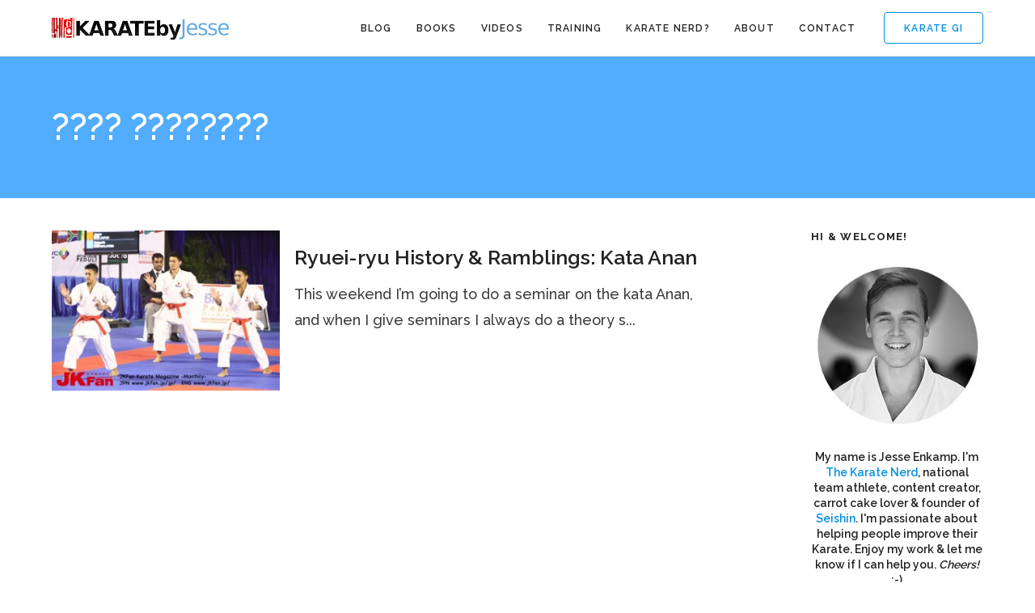

--- FILE ---
content_type: text/html; charset=UTF-8
request_url: https://www.karatebyjesse.com/tag/2683/
body_size: 11302
content:

<!DOCTYPE html>
<html lang="en-US"
 xmlns:og="http://ogp.me/ns#">
	<head>
		<meta charset="UTF-8">
		<meta name='robots' content='index, follow, max-image-preview:large, max-snippet:-1, max-video-preview:-1' />
	<style>img:is([sizes="auto" i], [sizes^="auto," i]) { contain-intrinsic-size: 3000px 1500px }</style>
	
	<!-- This site is optimized with the Yoast SEO plugin v26.6 - https://yoast.com/wordpress/plugins/seo/ -->
	<title>???? ???????? Archives | KARATE by Jesse</title>
	<link rel="canonical" href="https://www.karatebyjesse.com/tag/2683/" />
	<meta property="og:locale" content="en_US" />
	<meta property="og:type" content="article" />
	<meta property="og:title" content="???? ???????? Archives | KARATE by Jesse" />
	<meta property="og:url" content="https://www.karatebyjesse.com/tag/2683/" />
	<meta property="og:site_name" content="KARATE by Jesse" />
	<meta name="twitter:card" content="summary_large_image" />
	<meta name="twitter:site" content="@karatebyjesse" />
	<script type="application/ld+json" class="yoast-schema-graph">{"@context":"https://schema.org","@graph":[{"@type":"CollectionPage","@id":"https://www.karatebyjesse.com/tag/2683/","url":"https://www.karatebyjesse.com/tag/2683/","name":"???? ???????? Archives | KARATE by Jesse","isPartOf":{"@id":"https://www.karatebyjesse.com/#website"},"primaryImageOfPage":{"@id":"https://www.karatebyjesse.com/tag/2683/#primaryimage"},"image":{"@id":"https://www.karatebyjesse.com/tag/2683/#primaryimage"},"thumbnailUrl":"https://cdn2731.templcdn.com/wp-content/uploads/2012/07/teamkatajapan.jpg","breadcrumb":{"@id":"https://www.karatebyjesse.com/tag/2683/#breadcrumb"},"inLanguage":"en-US"},{"@type":"ImageObject","inLanguage":"en-US","@id":"https://www.karatebyjesse.com/tag/2683/#primaryimage","url":"https://cdn2731.templcdn.com/wp-content/uploads/2012/07/teamkatajapan.jpg","contentUrl":"https://cdn2731.templcdn.com/wp-content/uploads/2012/07/teamkatajapan.jpg","width":"960","height":"672"},{"@type":"BreadcrumbList","@id":"https://www.karatebyjesse.com/tag/2683/#breadcrumb","itemListElement":[{"@type":"ListItem","position":1,"name":"Home","item":"https://www.karatebyjesse.com/"},{"@type":"ListItem","position":2,"name":"???? ????????"}]},{"@type":"WebSite","@id":"https://www.karatebyjesse.com/#website","url":"https://www.karatebyjesse.com/","name":"KARATE by Jesse","description":"Jesse Enkamp - The Karate Nerd™","publisher":{"@id":"https://www.karatebyjesse.com/#/schema/person/21302f0585071d60c00919c92c1ddee6"},"potentialAction":[{"@type":"SearchAction","target":{"@type":"EntryPoint","urlTemplate":"https://www.karatebyjesse.com/?s={search_term_string}"},"query-input":{"@type":"PropertyValueSpecification","valueRequired":true,"valueName":"search_term_string"}}],"inLanguage":"en-US"},{"@type":["Person","Organization"],"@id":"https://www.karatebyjesse.com/#/schema/person/21302f0585071d60c00919c92c1ddee6","name":"Jesse Enkamp","image":{"@type":"ImageObject","inLanguage":"en-US","@id":"https://www.karatebyjesse.com/#/schema/person/image/","url":"https://secure.gravatar.com/avatar/4d20be149ac6976b20b36229e34a9376612bbe8427aaf0bc93550f6247b2062c?s=96&d=monsterid&r=pg","contentUrl":"https://secure.gravatar.com/avatar/4d20be149ac6976b20b36229e34a9376612bbe8427aaf0bc93550f6247b2062c?s=96&d=monsterid&r=pg","caption":"Jesse Enkamp"},"logo":{"@id":"https://www.karatebyjesse.com/#/schema/person/image/"},"description":"Jesse Enkamp is The Karate Nerd™, #1 best-selling author, national team athlete and founder of Seishin - the world's leading Karate lifestyle brand. He thinks you should become a Karate Nerd™ too!","sameAs":["https://www.karatebyjesse.com"]}]}</script>
	<!-- / Yoast SEO plugin. -->


<link rel='dns-prefetch' href='//fonts.googleapis.com' />
<link rel="alternate" type="application/rss+xml" title="KARATE by Jesse &raquo; Feed" href="https://www.karatebyjesse.com/feed/" />
<link rel="alternate" type="application/rss+xml" title="KARATE by Jesse &raquo; Comments Feed" href="https://www.karatebyjesse.com/comments/feed/" />
<link rel="alternate" type="application/rss+xml" title="KARATE by Jesse &raquo; ???? ???????? Tag Feed" href="https://www.karatebyjesse.com/tag/2683/feed/" />
<script type="text/javascript">
/* <![CDATA[ */
window._wpemojiSettings = {"baseUrl":"https:\/\/s.w.org\/images\/core\/emoji\/16.0.1\/72x72\/","ext":".png","svgUrl":"https:\/\/s.w.org\/images\/core\/emoji\/16.0.1\/svg\/","svgExt":".svg","source":{"concatemoji":"https:\/\/cdn2731.templcdn.com\/wp-includes\/js\/wp-emoji-release.min.js?ver=6.8.3"}};
/*! This file is auto-generated */
!function(s,n){var o,i,e;function c(e){try{var t={supportTests:e,timestamp:(new Date).valueOf()};sessionStorage.setItem(o,JSON.stringify(t))}catch(e){}}function p(e,t,n){e.clearRect(0,0,e.canvas.width,e.canvas.height),e.fillText(t,0,0);var t=new Uint32Array(e.getImageData(0,0,e.canvas.width,e.canvas.height).data),a=(e.clearRect(0,0,e.canvas.width,e.canvas.height),e.fillText(n,0,0),new Uint32Array(e.getImageData(0,0,e.canvas.width,e.canvas.height).data));return t.every(function(e,t){return e===a[t]})}function u(e,t){e.clearRect(0,0,e.canvas.width,e.canvas.height),e.fillText(t,0,0);for(var n=e.getImageData(16,16,1,1),a=0;a<n.data.length;a++)if(0!==n.data[a])return!1;return!0}function f(e,t,n,a){switch(t){case"flag":return n(e,"\ud83c\udff3\ufe0f\u200d\u26a7\ufe0f","\ud83c\udff3\ufe0f\u200b\u26a7\ufe0f")?!1:!n(e,"\ud83c\udde8\ud83c\uddf6","\ud83c\udde8\u200b\ud83c\uddf6")&&!n(e,"\ud83c\udff4\udb40\udc67\udb40\udc62\udb40\udc65\udb40\udc6e\udb40\udc67\udb40\udc7f","\ud83c\udff4\u200b\udb40\udc67\u200b\udb40\udc62\u200b\udb40\udc65\u200b\udb40\udc6e\u200b\udb40\udc67\u200b\udb40\udc7f");case"emoji":return!a(e,"\ud83e\udedf")}return!1}function g(e,t,n,a){var r="undefined"!=typeof WorkerGlobalScope&&self instanceof WorkerGlobalScope?new OffscreenCanvas(300,150):s.createElement("canvas"),o=r.getContext("2d",{willReadFrequently:!0}),i=(o.textBaseline="top",o.font="600 32px Arial",{});return e.forEach(function(e){i[e]=t(o,e,n,a)}),i}function t(e){var t=s.createElement("script");t.src=e,t.defer=!0,s.head.appendChild(t)}"undefined"!=typeof Promise&&(o="wpEmojiSettingsSupports",i=["flag","emoji"],n.supports={everything:!0,everythingExceptFlag:!0},e=new Promise(function(e){s.addEventListener("DOMContentLoaded",e,{once:!0})}),new Promise(function(t){var n=function(){try{var e=JSON.parse(sessionStorage.getItem(o));if("object"==typeof e&&"number"==typeof e.timestamp&&(new Date).valueOf()<e.timestamp+604800&&"object"==typeof e.supportTests)return e.supportTests}catch(e){}return null}();if(!n){if("undefined"!=typeof Worker&&"undefined"!=typeof OffscreenCanvas&&"undefined"!=typeof URL&&URL.createObjectURL&&"undefined"!=typeof Blob)try{var e="postMessage("+g.toString()+"("+[JSON.stringify(i),f.toString(),p.toString(),u.toString()].join(",")+"));",a=new Blob([e],{type:"text/javascript"}),r=new Worker(URL.createObjectURL(a),{name:"wpTestEmojiSupports"});return void(r.onmessage=function(e){c(n=e.data),r.terminate(),t(n)})}catch(e){}c(n=g(i,f,p,u))}t(n)}).then(function(e){for(var t in e)n.supports[t]=e[t],n.supports.everything=n.supports.everything&&n.supports[t],"flag"!==t&&(n.supports.everythingExceptFlag=n.supports.everythingExceptFlag&&n.supports[t]);n.supports.everythingExceptFlag=n.supports.everythingExceptFlag&&!n.supports.flag,n.DOMReady=!1,n.readyCallback=function(){n.DOMReady=!0}}).then(function(){return e}).then(function(){var e;n.supports.everything||(n.readyCallback(),(e=n.source||{}).concatemoji?t(e.concatemoji):e.wpemoji&&e.twemoji&&(t(e.twemoji),t(e.wpemoji)))}))}((window,document),window._wpemojiSettings);
/* ]]> */
</script>
<style id='wp-emoji-styles-inline-css' type='text/css'>

	img.wp-smiley, img.emoji {
		display: inline !important;
		border: none !important;
		box-shadow: none !important;
		height: 1em !important;
		width: 1em !important;
		margin: 0 0.07em !important;
		vertical-align: -0.1em !important;
		background: none !important;
		padding: 0 !important;
	}
</style>
<link rel='stylesheet' id='wp-block-library-css' href='https://cdn2731.templcdn.com/wp-includes/css/dist/block-library/style.min.css?ver=6.8.3' type='text/css' media='all' />
<style id='classic-theme-styles-inline-css' type='text/css'>
/*! This file is auto-generated */
.wp-block-button__link{color:#fff;background-color:#32373c;border-radius:9999px;box-shadow:none;text-decoration:none;padding:calc(.667em + 2px) calc(1.333em + 2px);font-size:1.125em}.wp-block-file__button{background:#32373c;color:#fff;text-decoration:none}
</style>
<style id='global-styles-inline-css' type='text/css'>
:root{--wp--preset--aspect-ratio--square: 1;--wp--preset--aspect-ratio--4-3: 4/3;--wp--preset--aspect-ratio--3-4: 3/4;--wp--preset--aspect-ratio--3-2: 3/2;--wp--preset--aspect-ratio--2-3: 2/3;--wp--preset--aspect-ratio--16-9: 16/9;--wp--preset--aspect-ratio--9-16: 9/16;--wp--preset--color--black: #000000;--wp--preset--color--cyan-bluish-gray: #abb8c3;--wp--preset--color--white: #ffffff;--wp--preset--color--pale-pink: #f78da7;--wp--preset--color--vivid-red: #cf2e2e;--wp--preset--color--luminous-vivid-orange: #ff6900;--wp--preset--color--luminous-vivid-amber: #fcb900;--wp--preset--color--light-green-cyan: #7bdcb5;--wp--preset--color--vivid-green-cyan: #00d084;--wp--preset--color--pale-cyan-blue: #8ed1fc;--wp--preset--color--vivid-cyan-blue: #0693e3;--wp--preset--color--vivid-purple: #9b51e0;--wp--preset--gradient--vivid-cyan-blue-to-vivid-purple: linear-gradient(135deg,rgba(6,147,227,1) 0%,rgb(155,81,224) 100%);--wp--preset--gradient--light-green-cyan-to-vivid-green-cyan: linear-gradient(135deg,rgb(122,220,180) 0%,rgb(0,208,130) 100%);--wp--preset--gradient--luminous-vivid-amber-to-luminous-vivid-orange: linear-gradient(135deg,rgba(252,185,0,1) 0%,rgba(255,105,0,1) 100%);--wp--preset--gradient--luminous-vivid-orange-to-vivid-red: linear-gradient(135deg,rgba(255,105,0,1) 0%,rgb(207,46,46) 100%);--wp--preset--gradient--very-light-gray-to-cyan-bluish-gray: linear-gradient(135deg,rgb(238,238,238) 0%,rgb(169,184,195) 100%);--wp--preset--gradient--cool-to-warm-spectrum: linear-gradient(135deg,rgb(74,234,220) 0%,rgb(151,120,209) 20%,rgb(207,42,186) 40%,rgb(238,44,130) 60%,rgb(251,105,98) 80%,rgb(254,248,76) 100%);--wp--preset--gradient--blush-light-purple: linear-gradient(135deg,rgb(255,206,236) 0%,rgb(152,150,240) 100%);--wp--preset--gradient--blush-bordeaux: linear-gradient(135deg,rgb(254,205,165) 0%,rgb(254,45,45) 50%,rgb(107,0,62) 100%);--wp--preset--gradient--luminous-dusk: linear-gradient(135deg,rgb(255,203,112) 0%,rgb(199,81,192) 50%,rgb(65,88,208) 100%);--wp--preset--gradient--pale-ocean: linear-gradient(135deg,rgb(255,245,203) 0%,rgb(182,227,212) 50%,rgb(51,167,181) 100%);--wp--preset--gradient--electric-grass: linear-gradient(135deg,rgb(202,248,128) 0%,rgb(113,206,126) 100%);--wp--preset--gradient--midnight: linear-gradient(135deg,rgb(2,3,129) 0%,rgb(40,116,252) 100%);--wp--preset--font-size--small: 13px;--wp--preset--font-size--medium: 20px;--wp--preset--font-size--large: 36px;--wp--preset--font-size--x-large: 42px;--wp--preset--spacing--20: 0.44rem;--wp--preset--spacing--30: 0.67rem;--wp--preset--spacing--40: 1rem;--wp--preset--spacing--50: 1.5rem;--wp--preset--spacing--60: 2.25rem;--wp--preset--spacing--70: 3.38rem;--wp--preset--spacing--80: 5.06rem;--wp--preset--shadow--natural: 6px 6px 9px rgba(0, 0, 0, 0.2);--wp--preset--shadow--deep: 12px 12px 50px rgba(0, 0, 0, 0.4);--wp--preset--shadow--sharp: 6px 6px 0px rgba(0, 0, 0, 0.2);--wp--preset--shadow--outlined: 6px 6px 0px -3px rgba(255, 255, 255, 1), 6px 6px rgba(0, 0, 0, 1);--wp--preset--shadow--crisp: 6px 6px 0px rgba(0, 0, 0, 1);}:where(.is-layout-flex){gap: 0.5em;}:where(.is-layout-grid){gap: 0.5em;}body .is-layout-flex{display: flex;}.is-layout-flex{flex-wrap: wrap;align-items: center;}.is-layout-flex > :is(*, div){margin: 0;}body .is-layout-grid{display: grid;}.is-layout-grid > :is(*, div){margin: 0;}:where(.wp-block-columns.is-layout-flex){gap: 2em;}:where(.wp-block-columns.is-layout-grid){gap: 2em;}:where(.wp-block-post-template.is-layout-flex){gap: 1.25em;}:where(.wp-block-post-template.is-layout-grid){gap: 1.25em;}.has-black-color{color: var(--wp--preset--color--black) !important;}.has-cyan-bluish-gray-color{color: var(--wp--preset--color--cyan-bluish-gray) !important;}.has-white-color{color: var(--wp--preset--color--white) !important;}.has-pale-pink-color{color: var(--wp--preset--color--pale-pink) !important;}.has-vivid-red-color{color: var(--wp--preset--color--vivid-red) !important;}.has-luminous-vivid-orange-color{color: var(--wp--preset--color--luminous-vivid-orange) !important;}.has-luminous-vivid-amber-color{color: var(--wp--preset--color--luminous-vivid-amber) !important;}.has-light-green-cyan-color{color: var(--wp--preset--color--light-green-cyan) !important;}.has-vivid-green-cyan-color{color: var(--wp--preset--color--vivid-green-cyan) !important;}.has-pale-cyan-blue-color{color: var(--wp--preset--color--pale-cyan-blue) !important;}.has-vivid-cyan-blue-color{color: var(--wp--preset--color--vivid-cyan-blue) !important;}.has-vivid-purple-color{color: var(--wp--preset--color--vivid-purple) !important;}.has-black-background-color{background-color: var(--wp--preset--color--black) !important;}.has-cyan-bluish-gray-background-color{background-color: var(--wp--preset--color--cyan-bluish-gray) !important;}.has-white-background-color{background-color: var(--wp--preset--color--white) !important;}.has-pale-pink-background-color{background-color: var(--wp--preset--color--pale-pink) !important;}.has-vivid-red-background-color{background-color: var(--wp--preset--color--vivid-red) !important;}.has-luminous-vivid-orange-background-color{background-color: var(--wp--preset--color--luminous-vivid-orange) !important;}.has-luminous-vivid-amber-background-color{background-color: var(--wp--preset--color--luminous-vivid-amber) !important;}.has-light-green-cyan-background-color{background-color: var(--wp--preset--color--light-green-cyan) !important;}.has-vivid-green-cyan-background-color{background-color: var(--wp--preset--color--vivid-green-cyan) !important;}.has-pale-cyan-blue-background-color{background-color: var(--wp--preset--color--pale-cyan-blue) !important;}.has-vivid-cyan-blue-background-color{background-color: var(--wp--preset--color--vivid-cyan-blue) !important;}.has-vivid-purple-background-color{background-color: var(--wp--preset--color--vivid-purple) !important;}.has-black-border-color{border-color: var(--wp--preset--color--black) !important;}.has-cyan-bluish-gray-border-color{border-color: var(--wp--preset--color--cyan-bluish-gray) !important;}.has-white-border-color{border-color: var(--wp--preset--color--white) !important;}.has-pale-pink-border-color{border-color: var(--wp--preset--color--pale-pink) !important;}.has-vivid-red-border-color{border-color: var(--wp--preset--color--vivid-red) !important;}.has-luminous-vivid-orange-border-color{border-color: var(--wp--preset--color--luminous-vivid-orange) !important;}.has-luminous-vivid-amber-border-color{border-color: var(--wp--preset--color--luminous-vivid-amber) !important;}.has-light-green-cyan-border-color{border-color: var(--wp--preset--color--light-green-cyan) !important;}.has-vivid-green-cyan-border-color{border-color: var(--wp--preset--color--vivid-green-cyan) !important;}.has-pale-cyan-blue-border-color{border-color: var(--wp--preset--color--pale-cyan-blue) !important;}.has-vivid-cyan-blue-border-color{border-color: var(--wp--preset--color--vivid-cyan-blue) !important;}.has-vivid-purple-border-color{border-color: var(--wp--preset--color--vivid-purple) !important;}.has-vivid-cyan-blue-to-vivid-purple-gradient-background{background: var(--wp--preset--gradient--vivid-cyan-blue-to-vivid-purple) !important;}.has-light-green-cyan-to-vivid-green-cyan-gradient-background{background: var(--wp--preset--gradient--light-green-cyan-to-vivid-green-cyan) !important;}.has-luminous-vivid-amber-to-luminous-vivid-orange-gradient-background{background: var(--wp--preset--gradient--luminous-vivid-amber-to-luminous-vivid-orange) !important;}.has-luminous-vivid-orange-to-vivid-red-gradient-background{background: var(--wp--preset--gradient--luminous-vivid-orange-to-vivid-red) !important;}.has-very-light-gray-to-cyan-bluish-gray-gradient-background{background: var(--wp--preset--gradient--very-light-gray-to-cyan-bluish-gray) !important;}.has-cool-to-warm-spectrum-gradient-background{background: var(--wp--preset--gradient--cool-to-warm-spectrum) !important;}.has-blush-light-purple-gradient-background{background: var(--wp--preset--gradient--blush-light-purple) !important;}.has-blush-bordeaux-gradient-background{background: var(--wp--preset--gradient--blush-bordeaux) !important;}.has-luminous-dusk-gradient-background{background: var(--wp--preset--gradient--luminous-dusk) !important;}.has-pale-ocean-gradient-background{background: var(--wp--preset--gradient--pale-ocean) !important;}.has-electric-grass-gradient-background{background: var(--wp--preset--gradient--electric-grass) !important;}.has-midnight-gradient-background{background: var(--wp--preset--gradient--midnight) !important;}.has-small-font-size{font-size: var(--wp--preset--font-size--small) !important;}.has-medium-font-size{font-size: var(--wp--preset--font-size--medium) !important;}.has-large-font-size{font-size: var(--wp--preset--font-size--large) !important;}.has-x-large-font-size{font-size: var(--wp--preset--font-size--x-large) !important;}
:where(.wp-block-post-template.is-layout-flex){gap: 1.25em;}:where(.wp-block-post-template.is-layout-grid){gap: 1.25em;}
:where(.wp-block-columns.is-layout-flex){gap: 2em;}:where(.wp-block-columns.is-layout-grid){gap: 2em;}
:root :where(.wp-block-pullquote){font-size: 1.5em;line-height: 1.6;}
</style>
<link rel='stylesheet' id='layerslider-css' href='https://cdn2731.templcdn.com/wp-content/plugins/LayerSlider/static/css/layerslider.css?ver=5.6.9' type='text/css' media='all' />
<link rel='stylesheet' id='ls-google-fonts-css' href='https://fonts.googleapis.com/css?family=Lato:100,300,regular,700,900%7COpen+Sans:300%7CIndie+Flower:regular%7COswald:300,regular,700&#038;subset=latin%2Clatin-ext' type='text/css' media='all' />
<link rel='stylesheet' id='cpsh-shortcodes-css' href='https://cdn2731.templcdn.com/wp-content/plugins/column-shortcodes//assets/css/shortcodes.css?ver=1.0.1' type='text/css' media='all' />
<link rel='stylesheet' id='contact-form-7-css' href='https://cdn2731.templcdn.com/wp-content/plugins/contact-form-7/includes/css/styles.css?ver=6.1.4' type='text/css' media='all' />
<link rel='stylesheet' id='mediaelement-css' href='https://cdn2731.templcdn.com/wp-includes/js/mediaelement/mediaelementplayer-legacy.min.css?ver=4.2.17' type='text/css' media='all' />
<link rel='stylesheet' id='wp-mediaelement-css' href='https://cdn2731.templcdn.com/wp-includes/js/mediaelement/wp-mediaelement.min.css?ver=6.8.3' type='text/css' media='all' />
<link rel='stylesheet' id='bateaux-css' href='https://cdn2731.templcdn.com/wp-content/themes/bateaux/dist/css/main.min.css?ver=1.2.1' type='text/css' media='all' />
<link rel='stylesheet' id='bateaux-custom-css' href='//cdn2731.templcdn.com/wp-content/uploads/style-custom.css?ver=f9bb069b' type='text/css' media='all' />
<link rel='stylesheet' id='popular-widget-css' href='https://cdn2731.templcdn.com/wp-content/plugins/popular-widget/_css/pop-widget.css?ver=1.7.0' type='text/css' media='all' />
<link rel='stylesheet' id='bateaux-google-fonts-css' href='//fonts.googleapis.com/css?family=Raleway%3A400%2C700%2C500%2C600&#038;subset=latin&#038;ver=6.8.3' type='text/css' media='all' />
<script type="text/javascript" src="https://cdn2731.templcdn.com/wp-includes/js/jquery/jquery.min.js?ver=3.7.1" id="jquery-core-js"></script>
<script type="text/javascript" src="https://cdn2731.templcdn.com/wp-includes/js/jquery/jquery-migrate.min.js?ver=3.4.1" id="jquery-migrate-js"></script>
<script type="text/javascript" src="https://cdn2731.templcdn.com/wp-content/plugins/LayerSlider/static/js/greensock.js?ver=1.11.8" id="greensock-js"></script>
<script type="text/javascript" id="layerslider-js-extra">
/* <![CDATA[ */
var LS_Meta = {"v":"5.6.9"};
/* ]]> */
</script>
<script type="text/javascript" src="https://cdn2731.templcdn.com/wp-content/plugins/LayerSlider/static/js/layerslider.kreaturamedia.jquery.js?ver=5.6.9" id="layerslider-js"></script>
<script type="text/javascript" src="https://cdn2731.templcdn.com/wp-content/plugins/LayerSlider/static/js/layerslider.transitions.js?ver=5.6.9" id="layerslider-transitions-js"></script>
<meta name="generator" content="Powered by LayerSlider 5.6.9 - Multi-Purpose, Responsive, Parallax, Mobile-Friendly Slider Plugin for WordPress." />
<!-- LayerSlider updates and docs at: https://kreaturamedia.com/layerslider-responsive-wordpress-slider-plugin/ -->
<link rel="https://api.w.org/" href="https://www.karatebyjesse.com/wp-json/" /><link rel="alternate" title="JSON" type="application/json" href="https://www.karatebyjesse.com/wp-json/wp/v2/tags/2683" /><link rel="EditURI" type="application/rsd+xml" title="RSD" href="https://www.karatebyjesse.com/xmlrpc.php?rsd" />
<meta name="generator" content="WordPress 6.8.3" />
<meta property="fb:app_id" content="507817122590532"/><link rel="icon" type="image/x-icon" href="https://www.karatebyjesse.com/wp-content/uploads/2013/02/favicon.ico" /><link rel="apple-touch-icon" href="https://cdn2731.templcdn.com/wp-content/uploads/lodo-square.png" /><meta name="viewport" content="width=device-width, initial-scale=1.0"><!--[if lte IE 9]><style type="text/css">.btx-opacity1 { opacity: 1; }</style><![endif]--><link rel="icon" href="https://cdn2731.templcdn.com/wp-content/uploads/cropped-square_website-1-32x32.png" sizes="32x32" />
<link rel="icon" href="https://cdn2731.templcdn.com/wp-content/uploads/cropped-square_website-1-192x192.png" sizes="192x192" />
<link rel="apple-touch-icon" href="https://cdn2731.templcdn.com/wp-content/uploads/cropped-square_website-1-180x180.png" />
<meta name="msapplication-TileImage" content="https://cdn2731.templcdn.com/wp-content/uploads/cropped-square_website-1-270x270.png" />
		<style type="text/css" id="wp-custom-css">
			.grecaptcha-badge{
	visibility: collapse !important;  
}		</style>
			</head>

	

<body class="archive tag tag-2683 wp-theme-bateaux btx-layout btx-layout--wide btx-layout-responsive btx-layout--topnav btx-layout--topnav-standard btx-layout--fixednav" data-scheme="light" data-layout="wide" data-arrow_style="chevron" data-arrow_background="circle">
	
	<div class="btx-wrapper btx-p-bg-bg">

		
			
			<header class="btx-header" data-transparent="" data-height="70">
				
															
<nav class="btx-navbar btx-navbar--standard btx-light-scheme btx-highlight-default btx-navbar--right btx-navbar--small" data-height="70" data-style="standard" data-fixed="true" data-height_fixed="60" data-transition="default">
	<div class="btx-container">
		<div class="btx-navbar-content-wrapper">
			<div class="btx-navbar-header">
				<a class="btx-navbar-brand" href="https://www.karatebyjesse.com">

																	<img class="btx-navbar-logo btx-navbar-logo--image" src="https://cdn2731.templcdn.com/wp-content/uploads/kbj_logo@2x-1.png" alt="logo" />
					
									</a>
			</div>

							<div class="btx-button btx-button--border btx-button-hover--inverse btx-button-size--small btx-button-color--brand btx-navbar-widget"><a class="btnx js-header-link-btn" href="http://www.seishin-international.com" target="_blank" style="border-radius:4px; border-width:1px;">Karate Gi</a></div>			
			<ul id="menu-main-menu" class="btx-navbar-nav btx-menu"><li  id="menu-item-18906" class="menu-item menu-item-type-custom menu-item-object-custom menu-item-18906"><a href="https://www.karatebyjesse.com/category/karate/">Blog</a></li><li  id="menu-item-15463" class="menu-item menu-item-type-custom menu-item-object-custom menu-item-has-children menu-item-15463"><a href="#">Books</a><ul class="sub-menu btx-s-bg-bg"><li  id="menu-item-15454" class="menu-item menu-item-type-post_type menu-item-object-page menu-item-15454"><a href="https://www.karatebyjesse.com/the-karate-code-book/">The Karate Code</a></li><li  id="menu-item-15455" class="menu-item menu-item-type-post_type menu-item-object-page menu-item-15455"><a href="https://www.karatebyjesse.com/3-best-of-karatebyjesse-books/">3 &#8220;Best of&#8221; Books</a></li><li  id="menu-item-15456" class="menu-item menu-item-type-custom menu-item-object-custom menu-item-15456"><a href="http://bit.ly/qXOwU6">Matsuyama Theory (Free)</a></li></ul></li><li  id="menu-item-24105" class="menu-item menu-item-type-custom menu-item-object-custom menu-item-has-children menu-item-24105"><a >Videos</a><ul class="sub-menu btx-s-bg-bg"><li  id="menu-item-25233" class="menu-item menu-item-type-custom menu-item-object-custom menu-item-25233"><a href="https://www.youtube.com/user/KARATEbyJesse">YouTube</a></li><li  id="menu-item-25232" class="menu-item menu-item-type-custom menu-item-object-custom menu-item-25232"><a href="http://www.kobudomastery.com">Okinawan Kobudo</a></li><li  id="menu-item-25231" class="menu-item menu-item-type-custom menu-item-object-custom menu-item-25231"><a href="https://www.karatebyjesse.com/knx-seminars/">KNX Videos</a></li></ul></li><li  id="menu-item-23562" class="menu-item menu-item-type-custom menu-item-object-custom menu-item-has-children menu-item-23562"><a >Training</a><ul class="sub-menu btx-s-bg-bg"><li  id="menu-item-23565" class="menu-item menu-item-type-custom menu-item-object-custom menu-item-23565"><a href="https://jesseenkamp.gumroad.com/l/karate-flexibility-mobility">Flexibility &#038; Mobility</a></li><li  id="menu-item-23566" class="menu-item menu-item-type-custom menu-item-object-custom menu-item-23566"><a href="https://jesseenkamp.gumroad.com/l/karate-strength">Strength Training</a></li><li  id="menu-item-26554" class="menu-item menu-item-type-custom menu-item-object-custom menu-item-26554"><a href="https://jesseenkamp.gumroad.com/l/newaza">Ground Fighting</a></li><li  id="menu-item-26553" class="menu-item menu-item-type-custom menu-item-object-custom menu-item-26553"><a href="http://www.kobudomastery.com">Okinawa Kobudo</a></li></ul></li><li  id="menu-item-25584" class="menu-item menu-item-type-custom menu-item-object-custom menu-item-25584"><a href="https://www.karatebyjesse.com/7-day-karate-nerd-email-guide/">Karate Nerd?</a></li><li  id="menu-item-15008" class="menu-item menu-item-type-post_type menu-item-object-page menu-item-15008"><a href="https://www.karatebyjesse.com/about/">About</a></li><li  id="menu-item-15016" class="menu-item menu-item-type-custom menu-item-object-custom menu-item-15016"><a href="https://www.karatebyjesse.com/contact/">Contact</a></li></ul>
					</div>
	</div>
</nav>
										<div class="btx-header-widgets btx-left-alignment btx-light-scheme">
						<div class="btx-header-widgets-content">
							<div class="btx-container">
								<div class="btx-row">

																			<div class="btx-header-widgets-column btx-p-border-border btx-col-3">
																					</div>
																			<div class="btx-header-widgets-column btx-p-border-border btx-col-3">
																					</div>
																			<div class="btx-header-widgets-column btx-p-border-border btx-col-3">
																					</div>
																			<div class="btx-header-widgets-column btx-p-border-border btx-col-3">
																					</div>
																	</div>
							</div>
						</div>
					</div>
													
<nav class="btx-navbar--mobile btx-navbar--mobile--full btx-navbar--minimal btx-navbar--minimal--full btx-light-scheme" data-height="60" data-fixed="true" data-transition="default">
	<div class="btx-container">
		<div class="btx-navbar-content-wrapper">
			<div class="btx-navbar-header">
				<a class="btx-navbar-brand" href="https://www.karatebyjesse.com">

					
																				<img class="btx-navbar-logo btx-navbar-logo--image" src="https://cdn2731.templcdn.com/wp-content/uploads/kbj_logo@2x-1.png" alt="logo" />
						
					
									</a>
			</div>

			
							<a class="btx-collapsed-button" href="#" data-target=".btx-collapsed-menu">
					<span class="btx-lines"></span>
				</a>
									<div class="btx-collapsed-menu btx-collapsed-menu--full btx-p-bg-bg">
						<div class="btx-collapsed-menu-inner">
							<ul id="menu-main-menu-1" class="btx-navbar-nav btx-menu"><li  class="menu-item menu-item-type-custom menu-item-object-custom menu-item-18906"><a href="https://www.karatebyjesse.com/category/karate/">Blog</a></li><li  class="menu-item menu-item-type-custom menu-item-object-custom menu-item-has-children menu-item-15463"><a href="#">Books</a><ul class="sub-menu btx-s-bg-bg"><li  class="menu-item menu-item-type-post_type menu-item-object-page menu-item-15454"><a href="https://www.karatebyjesse.com/the-karate-code-book/">The Karate Code</a></li><li  class="menu-item menu-item-type-post_type menu-item-object-page menu-item-15455"><a href="https://www.karatebyjesse.com/3-best-of-karatebyjesse-books/">3 &#8220;Best of&#8221; Books</a></li><li  class="menu-item menu-item-type-custom menu-item-object-custom menu-item-15456"><a href="http://bit.ly/qXOwU6">Matsuyama Theory (Free)</a></li></ul></li><li  class="menu-item menu-item-type-custom menu-item-object-custom menu-item-has-children menu-item-24105"><a >Videos</a><ul class="sub-menu btx-s-bg-bg"><li  class="menu-item menu-item-type-custom menu-item-object-custom menu-item-25233"><a href="https://www.youtube.com/user/KARATEbyJesse">YouTube</a></li><li  class="menu-item menu-item-type-custom menu-item-object-custom menu-item-25232"><a href="http://www.kobudomastery.com">Okinawan Kobudo</a></li><li  class="menu-item menu-item-type-custom menu-item-object-custom menu-item-25231"><a href="https://www.karatebyjesse.com/knx-seminars/">KNX Videos</a></li></ul></li><li  class="menu-item menu-item-type-custom menu-item-object-custom menu-item-has-children menu-item-23562"><a >Training</a><ul class="sub-menu btx-s-bg-bg"><li  class="menu-item menu-item-type-custom menu-item-object-custom menu-item-23565"><a href="https://jesseenkamp.gumroad.com/l/karate-flexibility-mobility">Flexibility &#038; Mobility</a></li><li  class="menu-item menu-item-type-custom menu-item-object-custom menu-item-23566"><a href="https://jesseenkamp.gumroad.com/l/karate-strength">Strength Training</a></li><li  class="menu-item menu-item-type-custom menu-item-object-custom menu-item-26554"><a href="https://jesseenkamp.gumroad.com/l/newaza">Ground Fighting</a></li><li  class="menu-item menu-item-type-custom menu-item-object-custom menu-item-26553"><a href="http://www.kobudomastery.com">Okinawa Kobudo</a></li></ul></li><li  class="menu-item menu-item-type-custom menu-item-object-custom menu-item-25584"><a href="https://www.karatebyjesse.com/7-day-karate-nerd-email-guide/">Karate Nerd?</a></li><li  class="menu-item menu-item-type-post_type menu-item-object-page menu-item-15008"><a href="https://www.karatebyjesse.com/about/">About</a></li><li  class="menu-item menu-item-type-custom menu-item-object-custom menu-item-15016"><a href="https://www.karatebyjesse.com/contact/">Contact</a></li></ul>						</div>
					</div>
									</div>
	</div>
</nav>
							</header>

		

<div class="btx-content btx-content--with-header">
	<div class="btx-content-wrapper">
		
		<header class="btx-content-header btx-page-title btx-page-title--top btx-left-align js-dynamic-navbar btx-page-title--default" data-role="header">
		<div class="btx-background" data-type="image" data-parallaxspeed="0" data-contentfade="" data-mobileparallax=""><div class="btx-background-wrapper"><div class="btx-background-inner" ></div></div><div class="btx-background-overlay btx-s-bg-bg"></div></div>
		
					<div class="btx-container">
				<div class="btx-page-title-wrapper">

										<div class="btx-page-title-content btx-s-text-color" >
													<h1>???? ????????</h1>
						
											</div>
				</div>
			</div>
		
		
	</header>
		<div class="btx-container js-dynamic-navbar">
			<main id="main" class="btx-main btx-archive btx-archive--list btx-item js-item-archive btx-left-align btx-with-spacing btx-list--small btx-left">
				
	<div class="btx-archive-content">
								
<article class="btx-entry btx-entry--standard post-6811 post type-post status-publish format-standard has-post-thumbnail hentry category-karate tag-2683 tag-2684 tag-2685 tag-2686 tag-aanan tag-an-an-karate tag-anan tag-anan-kata tag-annan tag-annan-kata tag-article tag-books tag-bunkai tag-characteristics tag-chinkuchi tag-diference tag-goju-ryu tag-hayashi-kata-pachu tag-hayashi-pa-chu tag-heiku tag-history tag-hoshi tag-humor tag-inoue-ha-shito-ryu tag-japanese tag-kata tag-kata-anan tag-kung-fu tag-list tag-morote tag-muchimi tag-nakaima tag-okinawa tag-pachu tag-pachu-kata tag-paiku tag-picture-of-a-sad-cat tag-powerpoint tag-presentation tag-ryu-ei-ryu tag-ryu-versions tag-ryuei-ryu-karate tag-ryuei-school tag-ryuei-ryu tag-ryuei-ryu-kata tag-ryueiryu tag-sad-cat tag-sad-cat-image tag-sad-cat-picture tag-sad-cat-pictures tag-sad-cats-picture tag-sad-pictures tag-sakumoto tag-sakumoto-karate tag-shito-ryu tag-shukokai-badge tag-sketch-of-a-sad-relation tag-sport-karate tag-sport-karate-insults tag-stephen-rios-daniel tag-style tag-styles tag-terms tag-tsuguo tag-wankan-kata-from-tiger-fist tag-world-karate-championship-belgrade-2010-video tag-yamada-shito-ryu">
	<div class="btx-entry-inner ">
					<div class="btx-entry-header">
				<div class="btx-entry-media btx-s-text-color">
					<a href="https://www.karatebyjesse.com/ryuei-ryu-history-ramblings-kata-anan/"><div class="btx-media-wrapper" ><div class="btx-media-wrapper-inner"><img src="https://cdn2731.templcdn.com/wp-content/uploads/2012/07/teamkatajapan-300x210.jpg" alt=""  width="300" height="210" srcset="https://cdn2731.templcdn.com/wp-content/uploads/2012/07/teamkatajapan-300x210.jpg 300w" sizes="(max-width:767px) 100vw, (max-width:960px) 50vw, 33vw" /></div></div></a>				</div>
			</div>
		
					<div class="btx-entry-body">
				<div class="btx-entry-body-inner">
					<div class="btx-entry-body-wrapper">
						<div class="btx-entry-body-content">
																								<h4 class="btx-entry-title btx-s-text-color btx-secondary-font">
										<a href="https://www.karatebyjesse.com/ryuei-ryu-history-ramblings-kata-anan/">Ryuei-ryu History &#038; Ramblings: Kata Anan</a>
									</h4>
								
								
																																						<div class="btx-entry-excerpt">This weekend I&#8217;m going to do a seminar on the kata Anan, and when I give seminars I always do a theory s...</div>
																											
								
																					</div>
					</div>
				</div>
			</div>
			</div>
</article>
			</div>

	
				</main>

			

	<aside class="btx-sidebar btx-right btx-sidebar--default">
		<div class="btx-sidebar-background btx-s-bg-bg"></div>		<div class="btx-widgets">
							<ul class="btx-widgets-list">
					<li id="bateaux_widget_feature-3" class="widget btx-widget btx-widget-feature"><div class="btx-heading btx-heading--default btx-heading--plain btx-s-text-border"><h3 class="btx-heading-text ">Hi & Welcome!</h3></div><div class="btx-widget-item btx-center-align"><div class="btx-widget-media"><div class="btx-media-wrapper" ><div class="btx-media-wrapper-inner"><img src="https://cdn2731.templcdn.com/wp-content/uploads/jesse_enkamp_author.jpg" alt=""  width="255" height="234" srcset="https://cdn2731.templcdn.com/wp-content/uploads/jesse_enkamp_author.jpg 255w" sizes="(max-width:255px) 100vw, 255px" /></div></div></div><div class="btx-widget-body"><h4 class="btx-widget-title">My name is Jesse Enkamp. I'm <a href="https://www.karatebyjesse.com/7-day-karate-nerd-email-guide/">The Karate Nerd</a>, national team athlete, content creator, carrot cake lover & founder of <a href="http://www.seishin-international.com">Seishin</a>. I'm passionate about helping people improve their Karate. Enjoy my work & let me know if I can help you. <i>Cheers!</i> :-)</h4><div class="btx-widget-description"></div><a href=""></a></div></div></li>
<li id="bateaux_widget_social-2" class="widget btx-widget btx-widget-social"><div class="btx-social"><div class="btx-social-inner"><a href="https://www.facebook.com/karatebyjesse" class="btx-social-item btx-social-facebook btx-social-item--color" target="_blank"><span class="btx-icon btx-icon--with-hover btx-icon--plain btx-icon--hover-border btx-icon--small"><span class="btx-icon-normal btx-icon-plain btx-p-text-color" ><i class="twf twf-facebook"></i></span><span class="btx-icon-hover btx-icon-border btx-p-brand-color" ><i class="twf twf-facebook"></i></span></span></a><a href="https://www.twitter.com/karatebyjesse" class="btx-social-item btx-social-twitter btx-social-item--color" target="_blank"><span class="btx-icon btx-icon--with-hover btx-icon--plain btx-icon--hover-border btx-icon--small"><span class="btx-icon-normal btx-icon-plain btx-p-text-color" ><i class="twf twf-twitter"></i></span><span class="btx-icon-hover btx-icon-border btx-p-brand-color" ><i class="twf twf-twitter"></i></span></span></a><a href="https://www.instagram.com/karatebyjesse" class="btx-social-item btx-social-instagram btx-social-item--color" target="_blank"><span class="btx-icon btx-icon--with-hover btx-icon--plain btx-icon--hover-border btx-icon--small"><span class="btx-icon-normal btx-icon-plain btx-p-text-color" ><i class="twf twf-instagram"></i></span><span class="btx-icon-hover btx-icon-border btx-p-brand-color" ><i class="twf twf-instagram"></i></span></span></a><a href="https://www.youtube.com/c/jesseenkamp" class="btx-social-item btx-social-youtube btx-social-item--color" target="_blank"><span class="btx-icon btx-icon--with-hover btx-icon--plain btx-icon--hover-border btx-icon--small"><span class="btx-icon-normal btx-icon-plain btx-p-text-color" ><i class="twf twf-youtube"></i></span><span class="btx-icon-hover btx-icon-border btx-p-brand-color" ><i class="twf twf-youtube"></i></span></span></a></div></div></li>
				</ul>
					</div>
	</aside>
		</div>
	</div>
</div><!-- #primary -->


	<div class="js-back-to-top btx-back-to-top circle btx-s-text-contrast-color">
		<div class="btx-back-to-top-background btx-s-text-bg"></div>
		<i class="twf twf-ln-chevron-up"></i>
	</div>

			<footer class="btx-footer btx-light-scheme type-footer-bottombar">

									<div class="btx-footer-widgets btx-center-align">
						<div class="btx-container--fullwidth">
							<div class="btx-footer-widgets-content">
								<div class="btx-row">

																												
								</div>
							</div>
						</div>
					</div>
				
									<div class="btx-bottombar btx-p-border-border">
						<div class="btx-container--fullwidth">
							<div class="btx-bottombar-content btx-p-border-border">

																																																													<div class="btx-widgets center">

																							<div class="widget btx-widget-text">© 2026 Jesse Enkamp. All rights reserved.</div>
											
											
																							<div class="widget btx-widget-social">
													<div class="btx-social btx-social--plain">
														<div class="btx-social-inner">
															<a href="https://www.facebook.com/karatebyjesse" class="btx-social-item btx-social-facebook btx-social-item--color" target="_blank"><span class="btx-icon btx-icon--with-hover btx-icon--plain btx-icon--hover-border btx-icon--small"><span class="btx-icon-normal btx-icon-plain btx-p-text-color" ><i class="twf twf-facebook"></i></span><span class="btx-icon-hover btx-icon-border btx-p-brand-color" ><i class="twf twf-facebook"></i></span></span></a><a href="https://www.twitter.com/karatebyjesse" class="btx-social-item btx-social-twitter btx-social-item--color" target="_blank"><span class="btx-icon btx-icon--with-hover btx-icon--plain btx-icon--hover-border btx-icon--small"><span class="btx-icon-normal btx-icon-plain btx-p-text-color" ><i class="twf twf-twitter"></i></span><span class="btx-icon-hover btx-icon-border btx-p-brand-color" ><i class="twf twf-twitter"></i></span></span></a><a href="https://www.instagram.com/karatebyjesse" class="btx-social-item btx-social-instagram btx-social-item--color" target="_blank"><span class="btx-icon btx-icon--with-hover btx-icon--plain btx-icon--hover-border btx-icon--small"><span class="btx-icon-normal btx-icon-plain btx-p-text-color" ><i class="twf twf-instagram"></i></span><span class="btx-icon-hover btx-icon-border btx-p-brand-color" ><i class="twf twf-instagram"></i></span></span></a><a href="https://www.youtube.com/c/jesseenkamp" class="btx-social-item btx-social-youtube btx-social-item--color" target="_blank"><span class="btx-icon btx-icon--with-hover btx-icon--plain btx-icon--hover-border btx-icon--small"><span class="btx-icon-normal btx-icon-plain btx-p-text-color" ><i class="twf twf-youtube"></i></span><span class="btx-icon-hover btx-icon-border btx-p-brand-color" ><i class="twf twf-youtube"></i></span></span></a>														</div>
													</div>
												</div>
											
										</div>
																	
							</div>
						</div>
					</div>
				
			</footer>

		</div>
		<script type="speculationrules">
{"prefetch":[{"source":"document","where":{"and":[{"href_matches":"\/*"},{"not":{"href_matches":["\/wp-*.php","\/wp-admin\/*","\/wp-content\/uploads\/*","\/wp-content\/*","\/wp-content\/plugins\/*","\/wp-content\/themes\/bateaux\/*","\/*\\?(.+)"]}},{"not":{"selector_matches":"a[rel~=\"nofollow\"]"}},{"not":{"selector_matches":".no-prefetch, .no-prefetch a"}}]},"eagerness":"conservative"}]}
</script>
<script type="text/javascript" src="https://cdn2731.templcdn.com/wp-content/plugins/arscode-ninja-popups/js/jquery.ck.min.js?ver=6.8.3" id="jquery-np-cookie-js"></script>
<script type="text/javascript" src="https://cdn2731.templcdn.com/wp-content/plugins/arscode-ninja-popups/js/ninjapopups.min.js?ver=6.8.3" id="js-ninjapopups-js"></script>
<script type="text/javascript" src="https://cdn2731.templcdn.com/wp-includes/js/comment-reply.min.js?ver=6.8.3" id="comment-reply-js" async="async" data-wp-strategy="async"></script>
<script type="text/javascript" id="mediaelement-core-js-before">
/* <![CDATA[ */
var mejsL10n = {"language":"en","strings":{"mejs.download-file":"Download File","mejs.install-flash":"You are using a browser that does not have Flash player enabled or installed. Please turn on your Flash player plugin or download the latest version from https:\/\/get.adobe.com\/flashplayer\/","mejs.fullscreen":"Fullscreen","mejs.play":"Play","mejs.pause":"Pause","mejs.time-slider":"Time Slider","mejs.time-help-text":"Use Left\/Right Arrow keys to advance one second, Up\/Down arrows to advance ten seconds.","mejs.live-broadcast":"Live Broadcast","mejs.volume-help-text":"Use Up\/Down Arrow keys to increase or decrease volume.","mejs.unmute":"Unmute","mejs.mute":"Mute","mejs.volume-slider":"Volume Slider","mejs.video-player":"Video Player","mejs.audio-player":"Audio Player","mejs.captions-subtitles":"Captions\/Subtitles","mejs.captions-chapters":"Chapters","mejs.none":"None","mejs.afrikaans":"Afrikaans","mejs.albanian":"Albanian","mejs.arabic":"Arabic","mejs.belarusian":"Belarusian","mejs.bulgarian":"Bulgarian","mejs.catalan":"Catalan","mejs.chinese":"Chinese","mejs.chinese-simplified":"Chinese (Simplified)","mejs.chinese-traditional":"Chinese (Traditional)","mejs.croatian":"Croatian","mejs.czech":"Czech","mejs.danish":"Danish","mejs.dutch":"Dutch","mejs.english":"English","mejs.estonian":"Estonian","mejs.filipino":"Filipino","mejs.finnish":"Finnish","mejs.french":"French","mejs.galician":"Galician","mejs.german":"German","mejs.greek":"Greek","mejs.haitian-creole":"Haitian Creole","mejs.hebrew":"Hebrew","mejs.hindi":"Hindi","mejs.hungarian":"Hungarian","mejs.icelandic":"Icelandic","mejs.indonesian":"Indonesian","mejs.irish":"Irish","mejs.italian":"Italian","mejs.japanese":"Japanese","mejs.korean":"Korean","mejs.latvian":"Latvian","mejs.lithuanian":"Lithuanian","mejs.macedonian":"Macedonian","mejs.malay":"Malay","mejs.maltese":"Maltese","mejs.norwegian":"Norwegian","mejs.persian":"Persian","mejs.polish":"Polish","mejs.portuguese":"Portuguese","mejs.romanian":"Romanian","mejs.russian":"Russian","mejs.serbian":"Serbian","mejs.slovak":"Slovak","mejs.slovenian":"Slovenian","mejs.spanish":"Spanish","mejs.swahili":"Swahili","mejs.swedish":"Swedish","mejs.tagalog":"Tagalog","mejs.thai":"Thai","mejs.turkish":"Turkish","mejs.ukrainian":"Ukrainian","mejs.vietnamese":"Vietnamese","mejs.welsh":"Welsh","mejs.yiddish":"Yiddish"}};
/* ]]> */
</script>
<script type="text/javascript" src="https://cdn2731.templcdn.com/wp-includes/js/mediaelement/mediaelement-and-player.min.js?ver=4.2.17" id="mediaelement-core-js"></script>
<script type="text/javascript" src="https://cdn2731.templcdn.com/wp-includes/js/mediaelement/mediaelement-migrate.min.js?ver=6.8.3" id="mediaelement-migrate-js"></script>
<script type="text/javascript" id="mediaelement-js-extra">
/* <![CDATA[ */
var _wpmejsSettings = {"pluginPath":"\/wp-includes\/js\/mediaelement\/","classPrefix":"mejs-","stretching":"responsive","audioShortcodeLibrary":"mediaelement","videoShortcodeLibrary":"mediaelement"};
/* ]]> */
</script>
<script type="text/javascript" src="https://cdn2731.templcdn.com/wp-includes/js/mediaelement/wp-mediaelement.min.js?ver=6.8.3" id="wp-mediaelement-js"></script>
<script type="text/javascript" src="https://cdn2731.templcdn.com/wp-includes/js/hoverIntent.min.js?ver=1.10.2" id="hoverIntent-js"></script>
<script type="text/javascript" src="https://cdn2731.templcdn.com/wp-includes/js/jquery/ui/core.min.js?ver=1.13.3" id="jquery-ui-core-js"></script>
<script type="text/javascript" src="https://cdn2731.templcdn.com/wp-content/themes/bateaux/dist/js/main-vendors.min.js?ver=1.2.1" id="bateaux-main-vendors-js"></script>
<script type="text/javascript" id="bateaux-js-extra">
/* <![CDATA[ */
var BateauxOptions = {"ajax_url":"https:\/\/www.karatebyjesse.com\/wp-admin\/admin-ajax.php"};
/* ]]> */
</script>
<script type="text/javascript" src="https://cdn2731.templcdn.com/wp-content/themes/bateaux/dist/js/main.min.js?ver=1.2.1" id="bateaux-js"></script>
<script type="text/javascript" src="https://cdn2731.templcdn.com/wp-includes/js/dist/hooks.min.js?ver=4d63a3d491d11ffd8ac6" id="wp-hooks-js"></script>
<script type="text/javascript" src="https://cdn2731.templcdn.com/wp-includes/js/dist/i18n.min.js?ver=5e580eb46a90c2b997e6" id="wp-i18n-js"></script>
<script type="text/javascript" id="wp-i18n-js-after">
/* <![CDATA[ */
wp.i18n.setLocaleData( { 'text direction\u0004ltr': [ 'ltr' ] } );
/* ]]> */
</script>
<script type="text/javascript" src="https://cdn2731.templcdn.com/wp-content/plugins/contact-form-7/includes/swv/js/index.js?ver=6.1.4" id="swv-js"></script>
<script type="text/javascript" id="contact-form-7-js-before">
/* <![CDATA[ */
var wpcf7 = {
    "api": {
        "root": "https:\/\/www.karatebyjesse.com\/wp-json\/",
        "namespace": "contact-form-7\/v1"
    }
};
/* ]]> */
</script>
<script type="text/javascript" src="https://cdn2731.templcdn.com/wp-content/plugins/contact-form-7/includes/js/index.js?ver=6.1.4" id="contact-form-7-js"></script>
<script type="text/javascript" id="qppr_frontend_scripts-js-extra">
/* <![CDATA[ */
var qpprFrontData = {"linkData":{"https:\/\/www.karatebyjesse.com\/?p=24085":[1,0,""],"https:\/\/www.karatebyjesse.com\/knx17\/":[1,0,""],"https:\/\/www.karatebyjesse.com\/knx14\/":[0,0,""],"https:\/\/www.karatebyjesse.com\/moosin\/":[0,0,""],"https:\/\/www.karatebyjesse.com\/?page_id=20556":[0,0,""],"https:\/\/www.karatebyjesse.com\/knx15\/":[0,0,""],"https:\/\/www.karatebyjesse.com\/?p=20002":[0,0,""],"https:\/\/www.karatebyjesse.com\/?page_id=24758":[0,0,""]},"siteURL":"https:\/\/www.karatebyjesse.com","siteURLq":"https:\/\/www.karatebyjesse.com"};
/* ]]> */
</script>
<script type="text/javascript" src="https://cdn2731.templcdn.com/wp-content/plugins/quick-pagepost-redirect-plugin/js/qppr_frontend_script.min.js?ver=5.2.3" id="qppr_frontend_scripts-js"></script>
<script type="text/javascript" src="https://cdn2731.templcdn.com/wp-content/plugins/popular-widget/_js/pop-widget.js?ver=1.7.0" id="popular-widget-js"></script>
<script type="text/javascript" src="https://www.google.com/recaptcha/api.js?render=6LfcCqUUAAAAAOBHuZx1FjHfcWdun7nNBOM_Zw4q&amp;ver=3.0" id="google-recaptcha-js"></script>
<script type="text/javascript" src="https://cdn2731.templcdn.com/wp-includes/js/dist/vendor/wp-polyfill.min.js?ver=3.15.0" id="wp-polyfill-js"></script>
<script type="text/javascript" id="wpcf7-recaptcha-js-before">
/* <![CDATA[ */
var wpcf7_recaptcha = {
    "sitekey": "6LfcCqUUAAAAAOBHuZx1FjHfcWdun7nNBOM_Zw4q",
    "actions": {
        "homepage": "homepage",
        "contactform": "contactform"
    }
};
/* ]]> */
</script>
<script type="text/javascript" src="https://cdn2731.templcdn.com/wp-content/plugins/contact-form-7/modules/recaptcha/index.js?ver=6.1.4" id="wpcf7-recaptcha-js"></script>
<!-- Facebook Comments Plugin for WordPress: http://peadig.com/wordpress-plugins/facebook-comments/ -->
<div id="fb-root"></div>
<script>(function(d, s, id) {
  var js, fjs = d.getElementsByTagName(s)[0];
  if (d.getElementById(id)) return;
  js = d.createElement(s); js.id = id;
  js.src = "//connect.facebook.net/en_US/sdk.js#xfbml=1&appId=507817122590532&version=v2.3";
  fjs.parentNode.insertBefore(js, fjs);
}(document, 'script', 'facebook-jssdk'));</script>
<!--stats_footer_test--><script src="https://stats.wordpress.com/e-202604.js" type="text/javascript"></script>
<script type="text/javascript">
st_go({blog:'4783471',v:'ext',post:'0'});
var load_cmc = function(){linktracker_init(4783471,0,2);};
if ( typeof addLoadEvent != 'undefined' ) addLoadEvent(load_cmc);
else load_cmc();
</script>
	</body>
</html>


--- FILE ---
content_type: text/html; charset=utf-8
request_url: https://www.google.com/recaptcha/api2/anchor?ar=1&k=6LfcCqUUAAAAAOBHuZx1FjHfcWdun7nNBOM_Zw4q&co=aHR0cHM6Ly93d3cua2FyYXRlYnlqZXNzZS5jb206NDQz&hl=en&v=PoyoqOPhxBO7pBk68S4YbpHZ&size=invisible&anchor-ms=20000&execute-ms=30000&cb=vim8i2v4cw9c
body_size: 48704
content:
<!DOCTYPE HTML><html dir="ltr" lang="en"><head><meta http-equiv="Content-Type" content="text/html; charset=UTF-8">
<meta http-equiv="X-UA-Compatible" content="IE=edge">
<title>reCAPTCHA</title>
<style type="text/css">
/* cyrillic-ext */
@font-face {
  font-family: 'Roboto';
  font-style: normal;
  font-weight: 400;
  font-stretch: 100%;
  src: url(//fonts.gstatic.com/s/roboto/v48/KFO7CnqEu92Fr1ME7kSn66aGLdTylUAMa3GUBHMdazTgWw.woff2) format('woff2');
  unicode-range: U+0460-052F, U+1C80-1C8A, U+20B4, U+2DE0-2DFF, U+A640-A69F, U+FE2E-FE2F;
}
/* cyrillic */
@font-face {
  font-family: 'Roboto';
  font-style: normal;
  font-weight: 400;
  font-stretch: 100%;
  src: url(//fonts.gstatic.com/s/roboto/v48/KFO7CnqEu92Fr1ME7kSn66aGLdTylUAMa3iUBHMdazTgWw.woff2) format('woff2');
  unicode-range: U+0301, U+0400-045F, U+0490-0491, U+04B0-04B1, U+2116;
}
/* greek-ext */
@font-face {
  font-family: 'Roboto';
  font-style: normal;
  font-weight: 400;
  font-stretch: 100%;
  src: url(//fonts.gstatic.com/s/roboto/v48/KFO7CnqEu92Fr1ME7kSn66aGLdTylUAMa3CUBHMdazTgWw.woff2) format('woff2');
  unicode-range: U+1F00-1FFF;
}
/* greek */
@font-face {
  font-family: 'Roboto';
  font-style: normal;
  font-weight: 400;
  font-stretch: 100%;
  src: url(//fonts.gstatic.com/s/roboto/v48/KFO7CnqEu92Fr1ME7kSn66aGLdTylUAMa3-UBHMdazTgWw.woff2) format('woff2');
  unicode-range: U+0370-0377, U+037A-037F, U+0384-038A, U+038C, U+038E-03A1, U+03A3-03FF;
}
/* math */
@font-face {
  font-family: 'Roboto';
  font-style: normal;
  font-weight: 400;
  font-stretch: 100%;
  src: url(//fonts.gstatic.com/s/roboto/v48/KFO7CnqEu92Fr1ME7kSn66aGLdTylUAMawCUBHMdazTgWw.woff2) format('woff2');
  unicode-range: U+0302-0303, U+0305, U+0307-0308, U+0310, U+0312, U+0315, U+031A, U+0326-0327, U+032C, U+032F-0330, U+0332-0333, U+0338, U+033A, U+0346, U+034D, U+0391-03A1, U+03A3-03A9, U+03B1-03C9, U+03D1, U+03D5-03D6, U+03F0-03F1, U+03F4-03F5, U+2016-2017, U+2034-2038, U+203C, U+2040, U+2043, U+2047, U+2050, U+2057, U+205F, U+2070-2071, U+2074-208E, U+2090-209C, U+20D0-20DC, U+20E1, U+20E5-20EF, U+2100-2112, U+2114-2115, U+2117-2121, U+2123-214F, U+2190, U+2192, U+2194-21AE, U+21B0-21E5, U+21F1-21F2, U+21F4-2211, U+2213-2214, U+2216-22FF, U+2308-230B, U+2310, U+2319, U+231C-2321, U+2336-237A, U+237C, U+2395, U+239B-23B7, U+23D0, U+23DC-23E1, U+2474-2475, U+25AF, U+25B3, U+25B7, U+25BD, U+25C1, U+25CA, U+25CC, U+25FB, U+266D-266F, U+27C0-27FF, U+2900-2AFF, U+2B0E-2B11, U+2B30-2B4C, U+2BFE, U+3030, U+FF5B, U+FF5D, U+1D400-1D7FF, U+1EE00-1EEFF;
}
/* symbols */
@font-face {
  font-family: 'Roboto';
  font-style: normal;
  font-weight: 400;
  font-stretch: 100%;
  src: url(//fonts.gstatic.com/s/roboto/v48/KFO7CnqEu92Fr1ME7kSn66aGLdTylUAMaxKUBHMdazTgWw.woff2) format('woff2');
  unicode-range: U+0001-000C, U+000E-001F, U+007F-009F, U+20DD-20E0, U+20E2-20E4, U+2150-218F, U+2190, U+2192, U+2194-2199, U+21AF, U+21E6-21F0, U+21F3, U+2218-2219, U+2299, U+22C4-22C6, U+2300-243F, U+2440-244A, U+2460-24FF, U+25A0-27BF, U+2800-28FF, U+2921-2922, U+2981, U+29BF, U+29EB, U+2B00-2BFF, U+4DC0-4DFF, U+FFF9-FFFB, U+10140-1018E, U+10190-1019C, U+101A0, U+101D0-101FD, U+102E0-102FB, U+10E60-10E7E, U+1D2C0-1D2D3, U+1D2E0-1D37F, U+1F000-1F0FF, U+1F100-1F1AD, U+1F1E6-1F1FF, U+1F30D-1F30F, U+1F315, U+1F31C, U+1F31E, U+1F320-1F32C, U+1F336, U+1F378, U+1F37D, U+1F382, U+1F393-1F39F, U+1F3A7-1F3A8, U+1F3AC-1F3AF, U+1F3C2, U+1F3C4-1F3C6, U+1F3CA-1F3CE, U+1F3D4-1F3E0, U+1F3ED, U+1F3F1-1F3F3, U+1F3F5-1F3F7, U+1F408, U+1F415, U+1F41F, U+1F426, U+1F43F, U+1F441-1F442, U+1F444, U+1F446-1F449, U+1F44C-1F44E, U+1F453, U+1F46A, U+1F47D, U+1F4A3, U+1F4B0, U+1F4B3, U+1F4B9, U+1F4BB, U+1F4BF, U+1F4C8-1F4CB, U+1F4D6, U+1F4DA, U+1F4DF, U+1F4E3-1F4E6, U+1F4EA-1F4ED, U+1F4F7, U+1F4F9-1F4FB, U+1F4FD-1F4FE, U+1F503, U+1F507-1F50B, U+1F50D, U+1F512-1F513, U+1F53E-1F54A, U+1F54F-1F5FA, U+1F610, U+1F650-1F67F, U+1F687, U+1F68D, U+1F691, U+1F694, U+1F698, U+1F6AD, U+1F6B2, U+1F6B9-1F6BA, U+1F6BC, U+1F6C6-1F6CF, U+1F6D3-1F6D7, U+1F6E0-1F6EA, U+1F6F0-1F6F3, U+1F6F7-1F6FC, U+1F700-1F7FF, U+1F800-1F80B, U+1F810-1F847, U+1F850-1F859, U+1F860-1F887, U+1F890-1F8AD, U+1F8B0-1F8BB, U+1F8C0-1F8C1, U+1F900-1F90B, U+1F93B, U+1F946, U+1F984, U+1F996, U+1F9E9, U+1FA00-1FA6F, U+1FA70-1FA7C, U+1FA80-1FA89, U+1FA8F-1FAC6, U+1FACE-1FADC, U+1FADF-1FAE9, U+1FAF0-1FAF8, U+1FB00-1FBFF;
}
/* vietnamese */
@font-face {
  font-family: 'Roboto';
  font-style: normal;
  font-weight: 400;
  font-stretch: 100%;
  src: url(//fonts.gstatic.com/s/roboto/v48/KFO7CnqEu92Fr1ME7kSn66aGLdTylUAMa3OUBHMdazTgWw.woff2) format('woff2');
  unicode-range: U+0102-0103, U+0110-0111, U+0128-0129, U+0168-0169, U+01A0-01A1, U+01AF-01B0, U+0300-0301, U+0303-0304, U+0308-0309, U+0323, U+0329, U+1EA0-1EF9, U+20AB;
}
/* latin-ext */
@font-face {
  font-family: 'Roboto';
  font-style: normal;
  font-weight: 400;
  font-stretch: 100%;
  src: url(//fonts.gstatic.com/s/roboto/v48/KFO7CnqEu92Fr1ME7kSn66aGLdTylUAMa3KUBHMdazTgWw.woff2) format('woff2');
  unicode-range: U+0100-02BA, U+02BD-02C5, U+02C7-02CC, U+02CE-02D7, U+02DD-02FF, U+0304, U+0308, U+0329, U+1D00-1DBF, U+1E00-1E9F, U+1EF2-1EFF, U+2020, U+20A0-20AB, U+20AD-20C0, U+2113, U+2C60-2C7F, U+A720-A7FF;
}
/* latin */
@font-face {
  font-family: 'Roboto';
  font-style: normal;
  font-weight: 400;
  font-stretch: 100%;
  src: url(//fonts.gstatic.com/s/roboto/v48/KFO7CnqEu92Fr1ME7kSn66aGLdTylUAMa3yUBHMdazQ.woff2) format('woff2');
  unicode-range: U+0000-00FF, U+0131, U+0152-0153, U+02BB-02BC, U+02C6, U+02DA, U+02DC, U+0304, U+0308, U+0329, U+2000-206F, U+20AC, U+2122, U+2191, U+2193, U+2212, U+2215, U+FEFF, U+FFFD;
}
/* cyrillic-ext */
@font-face {
  font-family: 'Roboto';
  font-style: normal;
  font-weight: 500;
  font-stretch: 100%;
  src: url(//fonts.gstatic.com/s/roboto/v48/KFO7CnqEu92Fr1ME7kSn66aGLdTylUAMa3GUBHMdazTgWw.woff2) format('woff2');
  unicode-range: U+0460-052F, U+1C80-1C8A, U+20B4, U+2DE0-2DFF, U+A640-A69F, U+FE2E-FE2F;
}
/* cyrillic */
@font-face {
  font-family: 'Roboto';
  font-style: normal;
  font-weight: 500;
  font-stretch: 100%;
  src: url(//fonts.gstatic.com/s/roboto/v48/KFO7CnqEu92Fr1ME7kSn66aGLdTylUAMa3iUBHMdazTgWw.woff2) format('woff2');
  unicode-range: U+0301, U+0400-045F, U+0490-0491, U+04B0-04B1, U+2116;
}
/* greek-ext */
@font-face {
  font-family: 'Roboto';
  font-style: normal;
  font-weight: 500;
  font-stretch: 100%;
  src: url(//fonts.gstatic.com/s/roboto/v48/KFO7CnqEu92Fr1ME7kSn66aGLdTylUAMa3CUBHMdazTgWw.woff2) format('woff2');
  unicode-range: U+1F00-1FFF;
}
/* greek */
@font-face {
  font-family: 'Roboto';
  font-style: normal;
  font-weight: 500;
  font-stretch: 100%;
  src: url(//fonts.gstatic.com/s/roboto/v48/KFO7CnqEu92Fr1ME7kSn66aGLdTylUAMa3-UBHMdazTgWw.woff2) format('woff2');
  unicode-range: U+0370-0377, U+037A-037F, U+0384-038A, U+038C, U+038E-03A1, U+03A3-03FF;
}
/* math */
@font-face {
  font-family: 'Roboto';
  font-style: normal;
  font-weight: 500;
  font-stretch: 100%;
  src: url(//fonts.gstatic.com/s/roboto/v48/KFO7CnqEu92Fr1ME7kSn66aGLdTylUAMawCUBHMdazTgWw.woff2) format('woff2');
  unicode-range: U+0302-0303, U+0305, U+0307-0308, U+0310, U+0312, U+0315, U+031A, U+0326-0327, U+032C, U+032F-0330, U+0332-0333, U+0338, U+033A, U+0346, U+034D, U+0391-03A1, U+03A3-03A9, U+03B1-03C9, U+03D1, U+03D5-03D6, U+03F0-03F1, U+03F4-03F5, U+2016-2017, U+2034-2038, U+203C, U+2040, U+2043, U+2047, U+2050, U+2057, U+205F, U+2070-2071, U+2074-208E, U+2090-209C, U+20D0-20DC, U+20E1, U+20E5-20EF, U+2100-2112, U+2114-2115, U+2117-2121, U+2123-214F, U+2190, U+2192, U+2194-21AE, U+21B0-21E5, U+21F1-21F2, U+21F4-2211, U+2213-2214, U+2216-22FF, U+2308-230B, U+2310, U+2319, U+231C-2321, U+2336-237A, U+237C, U+2395, U+239B-23B7, U+23D0, U+23DC-23E1, U+2474-2475, U+25AF, U+25B3, U+25B7, U+25BD, U+25C1, U+25CA, U+25CC, U+25FB, U+266D-266F, U+27C0-27FF, U+2900-2AFF, U+2B0E-2B11, U+2B30-2B4C, U+2BFE, U+3030, U+FF5B, U+FF5D, U+1D400-1D7FF, U+1EE00-1EEFF;
}
/* symbols */
@font-face {
  font-family: 'Roboto';
  font-style: normal;
  font-weight: 500;
  font-stretch: 100%;
  src: url(//fonts.gstatic.com/s/roboto/v48/KFO7CnqEu92Fr1ME7kSn66aGLdTylUAMaxKUBHMdazTgWw.woff2) format('woff2');
  unicode-range: U+0001-000C, U+000E-001F, U+007F-009F, U+20DD-20E0, U+20E2-20E4, U+2150-218F, U+2190, U+2192, U+2194-2199, U+21AF, U+21E6-21F0, U+21F3, U+2218-2219, U+2299, U+22C4-22C6, U+2300-243F, U+2440-244A, U+2460-24FF, U+25A0-27BF, U+2800-28FF, U+2921-2922, U+2981, U+29BF, U+29EB, U+2B00-2BFF, U+4DC0-4DFF, U+FFF9-FFFB, U+10140-1018E, U+10190-1019C, U+101A0, U+101D0-101FD, U+102E0-102FB, U+10E60-10E7E, U+1D2C0-1D2D3, U+1D2E0-1D37F, U+1F000-1F0FF, U+1F100-1F1AD, U+1F1E6-1F1FF, U+1F30D-1F30F, U+1F315, U+1F31C, U+1F31E, U+1F320-1F32C, U+1F336, U+1F378, U+1F37D, U+1F382, U+1F393-1F39F, U+1F3A7-1F3A8, U+1F3AC-1F3AF, U+1F3C2, U+1F3C4-1F3C6, U+1F3CA-1F3CE, U+1F3D4-1F3E0, U+1F3ED, U+1F3F1-1F3F3, U+1F3F5-1F3F7, U+1F408, U+1F415, U+1F41F, U+1F426, U+1F43F, U+1F441-1F442, U+1F444, U+1F446-1F449, U+1F44C-1F44E, U+1F453, U+1F46A, U+1F47D, U+1F4A3, U+1F4B0, U+1F4B3, U+1F4B9, U+1F4BB, U+1F4BF, U+1F4C8-1F4CB, U+1F4D6, U+1F4DA, U+1F4DF, U+1F4E3-1F4E6, U+1F4EA-1F4ED, U+1F4F7, U+1F4F9-1F4FB, U+1F4FD-1F4FE, U+1F503, U+1F507-1F50B, U+1F50D, U+1F512-1F513, U+1F53E-1F54A, U+1F54F-1F5FA, U+1F610, U+1F650-1F67F, U+1F687, U+1F68D, U+1F691, U+1F694, U+1F698, U+1F6AD, U+1F6B2, U+1F6B9-1F6BA, U+1F6BC, U+1F6C6-1F6CF, U+1F6D3-1F6D7, U+1F6E0-1F6EA, U+1F6F0-1F6F3, U+1F6F7-1F6FC, U+1F700-1F7FF, U+1F800-1F80B, U+1F810-1F847, U+1F850-1F859, U+1F860-1F887, U+1F890-1F8AD, U+1F8B0-1F8BB, U+1F8C0-1F8C1, U+1F900-1F90B, U+1F93B, U+1F946, U+1F984, U+1F996, U+1F9E9, U+1FA00-1FA6F, U+1FA70-1FA7C, U+1FA80-1FA89, U+1FA8F-1FAC6, U+1FACE-1FADC, U+1FADF-1FAE9, U+1FAF0-1FAF8, U+1FB00-1FBFF;
}
/* vietnamese */
@font-face {
  font-family: 'Roboto';
  font-style: normal;
  font-weight: 500;
  font-stretch: 100%;
  src: url(//fonts.gstatic.com/s/roboto/v48/KFO7CnqEu92Fr1ME7kSn66aGLdTylUAMa3OUBHMdazTgWw.woff2) format('woff2');
  unicode-range: U+0102-0103, U+0110-0111, U+0128-0129, U+0168-0169, U+01A0-01A1, U+01AF-01B0, U+0300-0301, U+0303-0304, U+0308-0309, U+0323, U+0329, U+1EA0-1EF9, U+20AB;
}
/* latin-ext */
@font-face {
  font-family: 'Roboto';
  font-style: normal;
  font-weight: 500;
  font-stretch: 100%;
  src: url(//fonts.gstatic.com/s/roboto/v48/KFO7CnqEu92Fr1ME7kSn66aGLdTylUAMa3KUBHMdazTgWw.woff2) format('woff2');
  unicode-range: U+0100-02BA, U+02BD-02C5, U+02C7-02CC, U+02CE-02D7, U+02DD-02FF, U+0304, U+0308, U+0329, U+1D00-1DBF, U+1E00-1E9F, U+1EF2-1EFF, U+2020, U+20A0-20AB, U+20AD-20C0, U+2113, U+2C60-2C7F, U+A720-A7FF;
}
/* latin */
@font-face {
  font-family: 'Roboto';
  font-style: normal;
  font-weight: 500;
  font-stretch: 100%;
  src: url(//fonts.gstatic.com/s/roboto/v48/KFO7CnqEu92Fr1ME7kSn66aGLdTylUAMa3yUBHMdazQ.woff2) format('woff2');
  unicode-range: U+0000-00FF, U+0131, U+0152-0153, U+02BB-02BC, U+02C6, U+02DA, U+02DC, U+0304, U+0308, U+0329, U+2000-206F, U+20AC, U+2122, U+2191, U+2193, U+2212, U+2215, U+FEFF, U+FFFD;
}
/* cyrillic-ext */
@font-face {
  font-family: 'Roboto';
  font-style: normal;
  font-weight: 900;
  font-stretch: 100%;
  src: url(//fonts.gstatic.com/s/roboto/v48/KFO7CnqEu92Fr1ME7kSn66aGLdTylUAMa3GUBHMdazTgWw.woff2) format('woff2');
  unicode-range: U+0460-052F, U+1C80-1C8A, U+20B4, U+2DE0-2DFF, U+A640-A69F, U+FE2E-FE2F;
}
/* cyrillic */
@font-face {
  font-family: 'Roboto';
  font-style: normal;
  font-weight: 900;
  font-stretch: 100%;
  src: url(//fonts.gstatic.com/s/roboto/v48/KFO7CnqEu92Fr1ME7kSn66aGLdTylUAMa3iUBHMdazTgWw.woff2) format('woff2');
  unicode-range: U+0301, U+0400-045F, U+0490-0491, U+04B0-04B1, U+2116;
}
/* greek-ext */
@font-face {
  font-family: 'Roboto';
  font-style: normal;
  font-weight: 900;
  font-stretch: 100%;
  src: url(//fonts.gstatic.com/s/roboto/v48/KFO7CnqEu92Fr1ME7kSn66aGLdTylUAMa3CUBHMdazTgWw.woff2) format('woff2');
  unicode-range: U+1F00-1FFF;
}
/* greek */
@font-face {
  font-family: 'Roboto';
  font-style: normal;
  font-weight: 900;
  font-stretch: 100%;
  src: url(//fonts.gstatic.com/s/roboto/v48/KFO7CnqEu92Fr1ME7kSn66aGLdTylUAMa3-UBHMdazTgWw.woff2) format('woff2');
  unicode-range: U+0370-0377, U+037A-037F, U+0384-038A, U+038C, U+038E-03A1, U+03A3-03FF;
}
/* math */
@font-face {
  font-family: 'Roboto';
  font-style: normal;
  font-weight: 900;
  font-stretch: 100%;
  src: url(//fonts.gstatic.com/s/roboto/v48/KFO7CnqEu92Fr1ME7kSn66aGLdTylUAMawCUBHMdazTgWw.woff2) format('woff2');
  unicode-range: U+0302-0303, U+0305, U+0307-0308, U+0310, U+0312, U+0315, U+031A, U+0326-0327, U+032C, U+032F-0330, U+0332-0333, U+0338, U+033A, U+0346, U+034D, U+0391-03A1, U+03A3-03A9, U+03B1-03C9, U+03D1, U+03D5-03D6, U+03F0-03F1, U+03F4-03F5, U+2016-2017, U+2034-2038, U+203C, U+2040, U+2043, U+2047, U+2050, U+2057, U+205F, U+2070-2071, U+2074-208E, U+2090-209C, U+20D0-20DC, U+20E1, U+20E5-20EF, U+2100-2112, U+2114-2115, U+2117-2121, U+2123-214F, U+2190, U+2192, U+2194-21AE, U+21B0-21E5, U+21F1-21F2, U+21F4-2211, U+2213-2214, U+2216-22FF, U+2308-230B, U+2310, U+2319, U+231C-2321, U+2336-237A, U+237C, U+2395, U+239B-23B7, U+23D0, U+23DC-23E1, U+2474-2475, U+25AF, U+25B3, U+25B7, U+25BD, U+25C1, U+25CA, U+25CC, U+25FB, U+266D-266F, U+27C0-27FF, U+2900-2AFF, U+2B0E-2B11, U+2B30-2B4C, U+2BFE, U+3030, U+FF5B, U+FF5D, U+1D400-1D7FF, U+1EE00-1EEFF;
}
/* symbols */
@font-face {
  font-family: 'Roboto';
  font-style: normal;
  font-weight: 900;
  font-stretch: 100%;
  src: url(//fonts.gstatic.com/s/roboto/v48/KFO7CnqEu92Fr1ME7kSn66aGLdTylUAMaxKUBHMdazTgWw.woff2) format('woff2');
  unicode-range: U+0001-000C, U+000E-001F, U+007F-009F, U+20DD-20E0, U+20E2-20E4, U+2150-218F, U+2190, U+2192, U+2194-2199, U+21AF, U+21E6-21F0, U+21F3, U+2218-2219, U+2299, U+22C4-22C6, U+2300-243F, U+2440-244A, U+2460-24FF, U+25A0-27BF, U+2800-28FF, U+2921-2922, U+2981, U+29BF, U+29EB, U+2B00-2BFF, U+4DC0-4DFF, U+FFF9-FFFB, U+10140-1018E, U+10190-1019C, U+101A0, U+101D0-101FD, U+102E0-102FB, U+10E60-10E7E, U+1D2C0-1D2D3, U+1D2E0-1D37F, U+1F000-1F0FF, U+1F100-1F1AD, U+1F1E6-1F1FF, U+1F30D-1F30F, U+1F315, U+1F31C, U+1F31E, U+1F320-1F32C, U+1F336, U+1F378, U+1F37D, U+1F382, U+1F393-1F39F, U+1F3A7-1F3A8, U+1F3AC-1F3AF, U+1F3C2, U+1F3C4-1F3C6, U+1F3CA-1F3CE, U+1F3D4-1F3E0, U+1F3ED, U+1F3F1-1F3F3, U+1F3F5-1F3F7, U+1F408, U+1F415, U+1F41F, U+1F426, U+1F43F, U+1F441-1F442, U+1F444, U+1F446-1F449, U+1F44C-1F44E, U+1F453, U+1F46A, U+1F47D, U+1F4A3, U+1F4B0, U+1F4B3, U+1F4B9, U+1F4BB, U+1F4BF, U+1F4C8-1F4CB, U+1F4D6, U+1F4DA, U+1F4DF, U+1F4E3-1F4E6, U+1F4EA-1F4ED, U+1F4F7, U+1F4F9-1F4FB, U+1F4FD-1F4FE, U+1F503, U+1F507-1F50B, U+1F50D, U+1F512-1F513, U+1F53E-1F54A, U+1F54F-1F5FA, U+1F610, U+1F650-1F67F, U+1F687, U+1F68D, U+1F691, U+1F694, U+1F698, U+1F6AD, U+1F6B2, U+1F6B9-1F6BA, U+1F6BC, U+1F6C6-1F6CF, U+1F6D3-1F6D7, U+1F6E0-1F6EA, U+1F6F0-1F6F3, U+1F6F7-1F6FC, U+1F700-1F7FF, U+1F800-1F80B, U+1F810-1F847, U+1F850-1F859, U+1F860-1F887, U+1F890-1F8AD, U+1F8B0-1F8BB, U+1F8C0-1F8C1, U+1F900-1F90B, U+1F93B, U+1F946, U+1F984, U+1F996, U+1F9E9, U+1FA00-1FA6F, U+1FA70-1FA7C, U+1FA80-1FA89, U+1FA8F-1FAC6, U+1FACE-1FADC, U+1FADF-1FAE9, U+1FAF0-1FAF8, U+1FB00-1FBFF;
}
/* vietnamese */
@font-face {
  font-family: 'Roboto';
  font-style: normal;
  font-weight: 900;
  font-stretch: 100%;
  src: url(//fonts.gstatic.com/s/roboto/v48/KFO7CnqEu92Fr1ME7kSn66aGLdTylUAMa3OUBHMdazTgWw.woff2) format('woff2');
  unicode-range: U+0102-0103, U+0110-0111, U+0128-0129, U+0168-0169, U+01A0-01A1, U+01AF-01B0, U+0300-0301, U+0303-0304, U+0308-0309, U+0323, U+0329, U+1EA0-1EF9, U+20AB;
}
/* latin-ext */
@font-face {
  font-family: 'Roboto';
  font-style: normal;
  font-weight: 900;
  font-stretch: 100%;
  src: url(//fonts.gstatic.com/s/roboto/v48/KFO7CnqEu92Fr1ME7kSn66aGLdTylUAMa3KUBHMdazTgWw.woff2) format('woff2');
  unicode-range: U+0100-02BA, U+02BD-02C5, U+02C7-02CC, U+02CE-02D7, U+02DD-02FF, U+0304, U+0308, U+0329, U+1D00-1DBF, U+1E00-1E9F, U+1EF2-1EFF, U+2020, U+20A0-20AB, U+20AD-20C0, U+2113, U+2C60-2C7F, U+A720-A7FF;
}
/* latin */
@font-face {
  font-family: 'Roboto';
  font-style: normal;
  font-weight: 900;
  font-stretch: 100%;
  src: url(//fonts.gstatic.com/s/roboto/v48/KFO7CnqEu92Fr1ME7kSn66aGLdTylUAMa3yUBHMdazQ.woff2) format('woff2');
  unicode-range: U+0000-00FF, U+0131, U+0152-0153, U+02BB-02BC, U+02C6, U+02DA, U+02DC, U+0304, U+0308, U+0329, U+2000-206F, U+20AC, U+2122, U+2191, U+2193, U+2212, U+2215, U+FEFF, U+FFFD;
}

</style>
<link rel="stylesheet" type="text/css" href="https://www.gstatic.com/recaptcha/releases/PoyoqOPhxBO7pBk68S4YbpHZ/styles__ltr.css">
<script nonce="NkWUX0_nvn1Nzrh0VCwoEw" type="text/javascript">window['__recaptcha_api'] = 'https://www.google.com/recaptcha/api2/';</script>
<script type="text/javascript" src="https://www.gstatic.com/recaptcha/releases/PoyoqOPhxBO7pBk68S4YbpHZ/recaptcha__en.js" nonce="NkWUX0_nvn1Nzrh0VCwoEw">
      
    </script></head>
<body><div id="rc-anchor-alert" class="rc-anchor-alert"></div>
<input type="hidden" id="recaptcha-token" value="[base64]">
<script type="text/javascript" nonce="NkWUX0_nvn1Nzrh0VCwoEw">
      recaptcha.anchor.Main.init("[\x22ainput\x22,[\x22bgdata\x22,\x22\x22,\[base64]/[base64]/[base64]/bmV3IHJbeF0oY1swXSk6RT09Mj9uZXcgclt4XShjWzBdLGNbMV0pOkU9PTM/bmV3IHJbeF0oY1swXSxjWzFdLGNbMl0pOkU9PTQ/[base64]/[base64]/[base64]/[base64]/[base64]/[base64]/[base64]/[base64]\x22,\[base64]\\u003d\x22,\[base64]/ChMKKwq0cWMO2KsKbwpMjNMKbYMO2wq3DuRA8woEQfjnDg8KAQ8OHDMOtwpRZw6HCp8OfBQZOWsKIM8OLd8KkMgBFCsKFw6bCiQHDlMOswpFXD8KxH14qZMO5wrjCgsOmc8Osw4URM8Odw5IMdE/DlULDqcOFwoxhYcK8w7c7LzpBwqoOJ8OAFcObw5APbcKOCSoBwqjCmcKYwrRNw4zDn8K6IU3Co2DCvFMNK8K4w6czwqXCulMgRlgxK2oEwpMYKH1CP8OxCW0CHEzCmsKtIcKzwrTDjMOSw6/DkB0sE8KIwoLDkStUI8Oaw6BcCXrCgTxkakgkw6nDmMOFwrPDgUDDhhddLMKlTkwUwqHDh0Rrwo/DkADCoHp+wo7CoBcDHzTDt3B2wq3DuU7Cj8KowqQYTsKawrFUOyvDqDzDvU9oF8Ksw5sQTcOpCCoGLD5aNgjCglBuJMO4NMOnwrEDE2kUwr0fwozCpXdiIsOQf8KiRi/[base64]/DjcKIw414w7nDk8Krw6zDnnzDpsOhwpJoLMKyT2bCrcOqw7/[base64]/w74kZsOBPMKMw5zDmsK3AFJ+w4jCik8RbkNAXcKuYBtPwqXDrFfCnxtvbsKmfMKxUgHCiUXDmMOzw5PCjMOpw6A+LG7Crgd2wrx0SB8EB8KWamNuFl3Ctxl5SURyUHBpYlYKFT3DqxI7S8Kzw65lw4DCp8O/KMOWw6QTw4NGb3bCnMOPwodMPDXCoD5UwrHDscKPPsOWwpR7L8KJwonDsMOdw4fDgTDCqcKGw5hdYjvDnMKbYMKaG8KsXwtXNCNMHTrCh8KPw7XCqB/DkMKzwrdWY8O9wp9JP8KrXsOhGsOjLnHDiSrDosKLPnPDisKPMRESfMKZBSltSsOwNQ/DiMKLw6I4w6jCosOuwpMjwrQPwqHDgF/DoU7CksKKBsK8BSnCgMK4GEbCj8OsbMO6w5l7w4RSQVgtwrUJET7CrcKEw4/DrUdPwodjb8OWLsOIH8KDwrktJGpuw7PCkMKEKMKFw7/[base64]/[base64]/worDpAvDhhjDll5De8OlOEfCnhXCjz7CucO3w6gDw4nCs8OuHAnDgDVmw7xqaMK3OGDDnhknbXvDk8KHfVxywrZAw61RwpEJwrNSSMKAGsOiw6s5wrIIIMKDUMO3wpU7w7HDnVR3wr9/wrjDscKBw5PCvDtOw4jCisODLcKww7TCj8Ovw4QCUw8LCsO9XMOBAyk1wqYzIcOMwp/DnT86IwPCscKbwoJQHMKBVETDhcKaNkZcwo9Zw63DpnHCpXVjGRLCpMKAJcKowoouUiZGGx4QacKCw7d1E8O/[base64]/w4QCw6TDoCrDtlk7CRHCnGpTwq/DgFfCpsKEbVvCvnJowrkhP2XDhMOtw5JLw4vCijACPAQvwr87csOTP3/[base64]/CtsOdwrDDrMOMwrfCl8ODH8KMW0klNGHCksOTw5nDgzlPWBpxF8OEPzQ8wr/CgAzDscO0wr3Dg8Obw5bDixvDsCEAwqHCjhjDqWAiw7HDj8KyeMKRw5fDjMOVw4I3wrFVw7nCrWsYw4x0w5dZXcK1wpzCscK/LcOvwpzCng7CmsKtwpPCjcKUd3TCtcOmw4Qew6tZw7A9w5NHw77Dt1/CuMKFw4DCnsKkw6TDkcOPw4EzwqDDhgnCi28UwrHDmzfCnsOmNAFdfhPDpkHCjnYMQ1kYw5nDnMKrwpnDr8KbDMKfHjYEw7R5w4Jiw5/Dn8Ktw61bN8OXTVlmaMO5w7xswqw5RlhGw5sdC8OdwpoLw6PCmsKsw7Nowo3DrMOHOcKRc8KwGMK9w5/DqcKLw6MfZk8wdRAxKsK2w7jDmsKFwozCnsOVw5sewpUSc05SbnDCvHtkw5kKO8Osw5vCqRjDgMKEcjTCo8KKw6jCu8KkJsOfw6XDisOzw5HChEvChUA8wo/CnMOwwrcnw70Uw6rCt8Kgw5QSVcK6GMKrXsKiw6HDqXgianoZw4/[base64]/w7zCpD3CijPCtcOVw6LCuMO7UhfDimjChwl0w6kgw41bcCgKwqzDg8KlKXB6UsO5w6t9FFA6w55/Dy3Ck3JTXsO7wqcowrUfAcObbMK/fhYuw5rCuzxVTycQQ8Ogw4E9dsOAw6jCnwIUwpvCoMKsw4hNw4hJwqnCpsKCwpzCjsO/HkrDq8K0w5dawqZ0wqhgwo0pYcKMWMORw40Ww4cxOBrCmW7CvMK+eMOHbRNawo8aeMOQCSPCtG0eR8OnesKoW8KUasOAw4PDssOcw4jCgMK+EcKNUcOEwonCh0U/[base64]/Q2ZVw55iwrzCq8K2wobCriTDrsKWw5rChllzw7Exw5Jww7fCixTDmcOOwrnDo8OEw7rDogUzSMKMbsK3w6dPd8KnwrPDucOnGMOHF8OAw7/[base64]/Cgg7Di8KXBsOkIsOnw5YGZjwjw4Vww6k3QxTCp2/CpwrCjQLCkizCvsKtG8OGw5J3w4rDkF/DrsKzwrJqwq3DgcOcF3RpAMOcbsK8wrIrwpU5woIWNlXDjTHDisOqfgfCh8OQQFZEw5lgacK7w4www5ZpXHESw6LDu0DCoh/[base64]/CgcOPG8KVD2FSwqdfwpHCmsKrw4bDqXbCtsKYwoTDhStPN2stdFHCtXPDnsKFw4tywrdCFcKTwrjDhMOWw7t4wqZXw6Ihw7EmwphaVsO1DsO0UMKNV8KiwoQQTcOWeMOtwo/DtxbCk8ORMVDCrsOLw5h7wrZ/UVJ3TCfDm218woLCpcO8TVwvw5XCjS3DsX0JWcKjZmxSTxAYF8KKdUpBJMO9AMO2RU7Do8KIanHDusKawrh/JkPCkcKYwpbDphLDiyfDvityw6HClMO3J8O6c8O/I1PDksKMeMOjwqLCtCzCiwlXwrLCiMKawpnClUHDh1rDhsO/[base64]/CjsO0A8KyU8Kpa8Omwq7CiWLCvygDSkwSwonCpcOsGMK5w7LDmMKiZ0BCUkFYZ8OdXX7ChcO4cWvDgHIPfsObwrDDtsOBwr1HP8K2UMK5wpcdwq9gRw/DucOKw5TCpcOvLRoOwqkNw4LClMOAdcKjOMOsM8KCMsKTDVUPwrgQBXgiED/[base64]/w7N/fcOOw5fCpcOrwroDFg7ChMKyw5rDkMK5QMK+AgFiFkMkwqQJw5UEw4lbwrjCujHCo8Kbw7MDwrRUIMOVKSHDritewpLCssOnwp/CoTDCnFcwcMK1csKsF8OmT8KxHVfCjiUoFRo2czbDqDlYw53CnsOLQ8K+w5QzWMOdDsKBDMKGTHRPXX5nGjfCv1o+w6NVw5vDiwZWT8KPworDnsKQIMKow4pEBVIrKMOhwojCuA/Dui3DlsOzZkkQwpkSwoJvQcKxejbDlsORw7PDgTjCukRfwpfDul7DlwrDmx9Dwp/Du8Okwr0kw7NWV8KEDTnCrcKMJcKywqDDrStDwrHDpMKUUiw2QMKyZ3ocE8OaYVXChMK2w6XDjjhscU5dw6bDn8KWwpdlw6jDmgnCtxZrwq/DvCd1w6sDZmN2aEXCj8Osw5fDq8KLwqEoHHXDtBV+w4cyFcKDbsOmw4/CuiobLQPClmHDvy0Xw6I7w5LDtj4lS2VGBsKNw7Vbw6hSwqoRw7bDmzHCvhfCoMKYwqDDkDwKaMOXwrPDjRMvQsK/w4XDiMK1w7DDomnCmVFeWsOLKsKpa8Khw5jCjMKxSz0rwqPCrsK/JWADF8OCAyfDvzsQw58GAgxseMKycVPDkB7CocO4CcKGelfCkgEoNsK/[base64]/Z8KWV8KDG1F5w7xaw5hew4svCysJW0/CrivCjcOxOiwYw5rCtsOgwqjCkTVew4k7wqvDrxXClRICwp7ChsOPG8K6CcKJw5g3VMKRwq1OwrvDs8KlRCI1Q8KoBsKiw4XDoWwYw6ZuwpbCrVfCn3Qwe8O0w6U3w59xMUjDqcK9W2rDnVVOQMK/C2LDinTCr3fDvzFXNMKuA8KHw5PDhMKWw63DocKGRsKow7PCvEbDiHvDpzp6w7hBw6J+wohUKcKNw6vDrsOMKcKOwonCvB3Dn8KuX8Olwp7Cm8Ozw5/[base64]/[base64]/w45kwovDn8Kcw4g4w6UKPsO2dit7w7ZbGMOow7dFwokfwq/DisKBwpnCiRbCu8KiUMKQNXd9Vhx9XsOHZ8OIw7xiw6PCvcKjwpXCvcOXw7bCmH5WXEg/[base64]/CvMKSw6TDk8OUEsOQw6TDqsK9QCoWPsKvw77DqENUw5vCvEfDp8KnGwPDmF9zCngIw6DDqAnCjsKSw4PDsU5zwqcfw7lPwqcEXknDownDocK2wpzDl8KBTsO5RCJdPQXDhMKwQg7DvXQlwr3CgkhCw5gbEXhMfi8PwpzCrMKsfAMEwr/DkXZqw6BcwpXCjsOkaCTDrMKxwoXCqEPDkB1TwpfCk8KBV8KAwpbCkMOcw6FdwoFLOsOECsKIBMOKwpzCmcKIw77DiWrCqxvDmsOOZMKUw5jCk8KDXMOCwqM0YmHCgBXDvjZywrvCp0xnwq7Ct8KUGsOCeMKQLjfDojfCo8O/FsKIwod5wonDtMOJw4zCt0gGXsOiJmTCrUzCkmbCqGLDhlsHwq1AEMKvw6HCncK5w7pLZE/CnFNdM27Di8OgZMKXeSpwwo8KR8OUSMOOwpXCm8OaCwjCkcKmwojDtg9+wr7CusObP8OBUMOKRD3Cq8ORPMO2WTEpw5k7wo7Ck8OHA8OBHcOAwoDDvBzCi01Zw7fDnBvDhiRkwo3ClR0Ow6NSaGAYw6Mxw45/O2vDpD/Cg8K6wqjCmmLCp8KnMsK1C011MsK6PsOGw6XDpFrCh8OOGsO5LnjCv8KTwoHDosKVVxHCgMOGRcKKw7lkwpjDscOlwrnChcOEQB7Dn0DCn8KCw7YDwprClsKuOj4pDWxuwpXCnk1mByvCnkdPwq/DtMKyw5saDsOPw6d4wotHwoYaFjbCtMKBw61WLMKXw5AJbMKQw6FRw4vCqn86ZMOZw7rCgMOfw5gFwqjDhyXCjXIAOk0xQk/Cu8O5w6xeBFsaw7fDkcKew5HCoGvCt8O/XnEdwovDnGNyJ8Kzwq7DmMOzdMO7JcOiwoXDvUhpEHDCjzrDvcOVwqXDl2XDj8OHf2HDj8Kww750cU/Cv1HDrTvDliDCiwUKw4HCjmJHP2QAUMK2YCIzYSLCnsKwSV0IYMObS8OAwqkDwrUTbMK5OUIowq/DrsKnPRbCqMKnCcOuwrFVwqFjIygCwrjDqUnCpyA3w4VdwrRgIMO1woIXWA/[base64]/X8KnZMONdMKlw7nCuSHDm3PCk8Klw4tGw5h6FcKnwoDCplzDhEDDhUXDvGLDhDLCvR7DlDwcU1rDonkCaxd/IsKhfWvDo8O8wpHDmcK2wptnw6E0w4/DjU7Cv2NobMOXNgorSQzCi8OhKSvDo8KTwp3CuSsdDwbCkMKTw6YdWcK9wrI/wqEEfcOkMAgFMMKaw51OQntBwqwzdcOrwqwrwokkMMO8czbDkMO0w6MDw6/CvcORTMKQw7BMU8OKWQTDoHLChRvCtVwrwpFZTAgNMx/DuFh2AsO2wpxyw7vCtcODwoXCoHMdacOzfsOhVVIjD8Kpw64ewrTCjxgPwrU/wqNEwpzCjBpZPgx1HMKSwr3DkDTCvsKvwp/CgyjCm0DDhUY5wojDjTldwqLDjiIkQsO9ARAlNsK7a8K4BD/CrsKIEcOSwrHDpcKcOgh8wqpSXhRTw71Hw4rCjcOUwpnDrizDrsKSw4ldTMKYb37CjMKNUnV6wp7Cu3/CucK7D8OfWldYICTDtMOhw6DDnE7CmxTDlcOewpQqLsK1wrfCuybCsSIXw4cwA8K4w6bCoMKcw5vCuMODVA3DosOEPj7CoxxFH8Kgw7YdLUZBBTk1w45zw7IYcWU6wrLDo8OAaW/ClwMdTMOUW1PDvcKzWsO8woIgGE3CqsKfPVbDpsO5BUo+ScOWFcOfHMK6wojDu8KQw78vI8ORJ8OPw5Zfb0zDkcKiYl3CtWF+wrYqw7VpFX/Con58wptReRPCry/CmMOtwrAGw4x9GsKzJMKvTsOhRMOew4/[base64]/CjzbCsG0Fwp9bGSHCkMKnw4jDkDEtGyhFwoFtwptSwptPATPDuGbDu2RqwqZfw4Yvw5Baw6/Dq3XDl8Kdwr7DvcKwbT8mw5rChg/DqsKJwovCsTbCkkwpSzp3w7DDtDPDqgRMcMOEfcOpw7I3N8OKw6rCvsKYFsO/BEVWDAYzasKFXsKXwqsmOk3CqMOUw70vCRIlw4EsYhHCgHLDkSs7w5PDgMKZEy3Cq3EEdcOUF8OAw7bDrw06w6FJw6LCjBs5I8O+wo3CosOkwp/[base64]/CmsKVwpU1dsKLD3N0wrPDicOCw5vCnyLDj2NIw6LDuVADw51pw6XCmcOrKgHCh8O1w49Uwp7CjnAHRxzDjm7DtcK0w4zCpcK9SMKzw5ZzFsOowrzCksO8aD7DpHbCsUN6wpTDuQzClsKtKhtaAWPCjsOHYMKSUgfClgjCrsKywq4XwqfDsAvCp2Nbw5fDjF/CoQ7CmcOFccKBwq7DkQQzJj/CmXAPDcKQecOodAQxWDjCoVQ7YAXCqBskw6ppw5PCqMO6NsOOwp7Cg8KDwpPCvWRQI8KDblLCgzYVw6PCg8KeUHMWaMKcw6Qcw6AyEiTDg8K2SsKSSF/DvGbDlcKzw6JkH10cVmBMw5hRwqd0wpfCncKGw4HCkj7CsB4MScKAw58EBRnCssOKwqlrNzdvw64PfsKBaAzCnSgZw7PDkinClEc6Xm8hFBrDigwLwrnDtMOtLBUiZcK8wqRDGcKIwq7DmhMwLkk0aMOhVMK4wq/[base64]/Dq8KCeF0Gw5wgDsKMwq56w5E+wpDDiAfCuF7CpMOMwrTCqsK5wrzCvA7CrMKEw6nCs8OhSsO6eWpfP1A1b1PDjVQ6wrnCjH/CpMKVdQ8SRcKWUwTCpSTCl2XCtsOiN8Kceh/DicKzaRLChcOEOMO7bkPDuWLCtF/CsTk4WsKBwodCwr7ClsKbw43CrX/Ci3Y1Czhra3UecMOwB0VDwpLDvsKdFnwCX8KpcTtWw7HDhMO6wpdTwpLDvlDDvgLCi8KpHT7Dk3p4T2MXIQsCw71Rwo/[base64]/DlMO7wrLCil3DkcO7W8O0w692w7DDiCjCk8OOG8OGXQpvOMKkwqXDoBRAbcKwQcOhwodmGsOHBhBiA8OOIMKGw5TDlB8fFl0FwqrDj8O5RQHCtcKwwqHCrxHCunTDlTnDqD83wo/CtsKUw4HDnSIzEkt/[base64]/DumlmPsOaw4jCmsOOL8KdccKPw6oqJsKaw4JZJcO6wrHCkWbCusKAewXCuMK/AMKjE8KGw6jCocKUN3rCuMO8wo7Cl8KBacK8wo/[base64]/wpBxemPDt0rDu1R7wpJJw5ZmSUzDvTbCv8KjwqBhcMORwo/CjMK6U2IGw5d5YRUyw7I2G8ORw6V8wqc5wpATZ8OdIsKLwr99VhNIDVXCkBdGFkTCssK1NsK/[base64]/AcO/dxfCr0h+wpE6w5bDjVpMwqBme8OiUH3DpTnCt3wJFgh8w6RcwqDCphJfwphiwrh+Sw/Dt8OwNsKTw4zCtWQwOAl0M0TCvcOuw7PClMKpw4hfOsKgaGF1wrfDsQ94w57DpMKkCjXDocK1wpEGFlDCswR/w6osw5/[base64]/HzPDh8OQw6w4ZD4hUnXDhsOow7HDnDMew4tAw60vXRfCk8Kpw7jDncKJw6VjDMKFwpDDrl7DlcKNFxojwpvDvGwpFcOZw7AXw7MSUcKfQyVEXlZFw71/wpjChD5Ww7LCrcKsU1LCncKfwoDDuMOxwoDCosOowoVHwrFkw5PDhVpewq3DtnIcw7PDmcK9wrI9w4bCjEMkwrXCjjzCrMKJwo0Nw4cHQcOzBCxuw4PDuBnCoGnDn1LDsWjCicKqAnlawocqw4PCuxvCtMKyw7cwwpBNCsO9wpbClsK2wqLCvDAIwojDtsO/NCwHwpnCqAsPWVJswoXDjHIWTWPCtRjDgV3Ch8Opw7TDk3XDpSDDlsKKJ39owpfDg8KSwqPDvMOZK8KPwo86FwXCgi5pwp3Dq3ZzTsKdSsOmXjnDqsKiLsOXC8OQwrAGw5TDogPCjsKnCsKbY8Oewrw/IcOlw6BGw4HDqsOsSEcfWcKhw5FSfsKiR2HDpMKiw6xSZ8Opw4jCgwHCo1k9wqQZwqp6ccOaYcKJOA3DlF97UsK8wrzDucKkw4fDj8Kpw5jDmTfChHbCosKjwp3DjsKjwq/[base64]/CicOawqUyw6HDjH9pOsKrM8KVWsKadQRHO8KxcsOIw6hcWCLDtUXChMObfEBbNSMSwoA7BcK0w7h/[base64]/Ds8O7PTTDow5Cwrw6wpfDr8OQwoh+HnzDpcOXVQp8OSFGwrbDlRB2w5vCicOaT8OJM2JEw5UWBsK5wq3Cl8Osw6/CkcOnS2lKBi4eGHkHwojDl1hddsOrwp8awpxiO8KKMsKOO8KLw5vCrsKkMsOQwp7CvcKqw4ILw4klw7MTT8KvUwtswqHCk8Oxwq3CmMKbw5/[base64]/DrsKEY8OKwqIYbcKMwrEdw5XCisObw49eIMKcLcOVVcONw7B8w6pCw79aw5rCiQQzw4fCl8Kfw719JMKQIwfCkcOPdA/CgAfDscOrwobCsTIvw6vDgsO5E8OBSMOiwqAUQkVZw7/DocOfwrs1Nk/DrsK1w47CnWoCwqPDocOXTQ/[base64]/DicO5K1ZTNnrCkiVPw4fDg8Kpwo3CqSzCtsK9w6Ayw5fDk8OywoVCf8OFwoHCowzDux7Ds3B/WBfCr3cdcTMnwr1zRcOvXQMccBbDpsOsw4Bqw4d7w5bDv1jDj2fDtsOkwqHCs8K5wpUQDsO3dMO0KE5hTMK2w7/DqDt7bkzCl8KpBEfDtsKFw7I1w5TDsQvClE7Cl3jCrn3CncO0SMK6X8OvEMOzBcKsSmQ/[base64]/Dm0JwO8OKbcKGF20/WHtKMMOdw5jCjMKiVMKxJzdbWFTCihk8KxnCrMKbw5HCh0XDsXzDtMKJwqXCjj3DoRjCnsKQMMKoH8OdwoDDrcOBYsKgP8Okw4jDgjLCj1/ChFo3w5HCtsOPLxdQwrfDjRxqw6Y5w69fwpFzEnc6wqgRw5hEXTwVcEnDgHLDtMOMcRpSwqUHSTDCvGlkZ8KlBcOKw7rCjQTChcKYw7bCq8O8esOBZDXCgxB5wrfDrH/DucOWw6sKwo/Dp8KbHwHDvzgfwqDDii5EUBPDpsOkwqQIw5/CikdiAMOBwrlzwpPDmcK8wrvDtkQOwo3Cg8KIwr95wpRsDMKgw5/[base64]/DsOVwp0Uw47DrhBWwpLDs8KFw77CsXbCqFdhYw3ChMOmwqU2OUgTBsKlw5jDnzXDphl3XyfDmMKow5LCjMORaMO2w4vCtHQ1w5ZKJWY1D1LDtsOES8Kcw75qw6LCqxnDv3vCtF9aYMObZSgTNUY7XsOHd8ORw5HCp3vCi8KIw4sewr7Dti/DtsO/AMOSD8OgFmpeUkEAw6IRU3vCjMKbTm4uw6DCs3pfasOYU2vDsDzDhGgzJMODIwLDpsOVwoTCvisSwoHDrxV8McOhAVtnfGDCpsK2wqBGIDTDisO+w6/CkMK5w4VWw5fCusKCw6LDq1HDlMKKw4jCmjzCrMKlw4/[base64]/CisOuWMKxw6xtTyvDiw3CuxLCoxM1wpbCng8OwqvCr8KIwoVawoRTc23DiMKUwoU7IXIMLsKWwp7DusK7C8OrNsKywpgPFsOQw7zDt8K3BCN2w5LCnixNfSBPw6TChsOuAcOsbh/CgVViwplfNlbChcO2w7phQBNjIsOpwpI1WMKFP8KHwptLwoRaeT/[base64]/CpnI9YXgNwrDCmXbCrS1kdUkibXMJMsKyw5M5XwzCssKvwqx1w5oGQ8OjXcKtExdSA8Onw58CwpJKw5jClcOTQcO5THzDncOUDsK/wrHCngZ8w7DDimHCgx/CvsO1w63DgcO3wqQIw4c/KS8awqkHXBx7wpvDo8ORFMK3w7nCu8KMw68VJ8KsSzoDw5JqEMOEw61hwpEddsKiw48GwoQbwrnDoMO7Oz/Djz3CvsOXw7nDjilnBsOXw4zDsyYdHXfDhUkcw604OsOIw6dLfjvDg8KlchULw5oqMsKNwovDg8KLO8OtQsO1w73Co8KCDi4WwpMiY8ONcsOGwrTCiG/CicODwoXChjc5YsOKEBvCpCAHw71qfG5SwrfChnFDw6vCj8O/w48qe8KdwpnDh8K1NsOqw4fDj8O/wofDnjLDr1AXdU7DnMO5Vk1Pwq7CvMKEwoxEw4DDvsOLwqzChBcXTGMPwqUgwrvCtRwlwpUHw4kIw5PDvsO1RMKeT8OkwpLCssKDwoHCoXQ8w7bCisKOBwMDLsKoLTzDnRXCjyfCmsKqW8Kww7/[base64]/CgRzCjsOjcsKYc33CpH9sNcKXwpsmw5rDisO0MFdMCVVLwqFgwpEsCMKTw6k2wqPDsWxRwq/CkVdBwq/[base64]/Ci8KxUsONQiF0ecOADnPCgxQfw6vDjSXDjVjCtifDsgDDnHBPwq3DghzDuMODGwRMGMK/wpgYw5ovw4vCkwEVw688J8KPamvCrMOUFMObfk/CkW7DqzsKOh0tAsKfLcOYw4hDw6VRIcK4wqjDtXZcMHjDjMOnwodHBcKRKlzDq8KKw4TCjcKJw6tBwrBaXF9lOVnCniDCoGPCilHCoMKpSsORfMOULmnDr8OjUizDhFFhfE7DucKYHsOFwp4rGgkmRMOhXcK3wrYeCsKAw7LCnmVwFD/CtkJNwrhNw7LClkbDrXBvw6prw5nCpF7Cv8O8a8Kmwr/[base64]/CqsKlCXNufmEKC8KoCV/ClkNCYjgpKT7Dn3bChcOHATJ7w6JXRcKTP8KJAsOZw4g+wpfDnHNjbizCmh1QaRhTwqFNfQ/Dj8ObKmjDr2tJw5UicjElw5DCv8Oiw4DCkMONw5tuwovDjFkew4bDiMKjw4/DjcKDagxYEsOfTy/Cu8OIYcK0bQ/ClnM7w63Dr8KNw7PDp8Krwo8AXsOKfx3DqMOuwrh3w4bDlRTDqMOvcMOaPcOtBMKVQ2cMw5UML8OeMCvDtsOaYjDCkjnDg3QTZMOCw5AuwrlQwpxGw5o/[base64]/[base64]/CqW7CqcK+w7vDkcOGOTkuccOMSTbCisK0wr9Kw6TCucKwS8KFwoPDqcOGwoEmGcKJw6p+GhjDmw9bIcKTw4jDi8OTw7kPU2HDhi3DusODf3TCnitWFcOWOU3Du8KHYsOQIMKowqBqI8Obw6fCisOowp7DsgxJATPDjzhKwqxDw6oUSMKHwr3CrcKuw6M/w5PDpCQDw4XDnsKTwrfDt3YYwrVEwpd/MMKJw6nDog3Cp1zCqcOBcsOQw6TDjsK4TMORwq/Ch8OmwrE9w7oLcnfDs8KPNgl2wpDCvcOiwqvDisO9wqp5wq/CgsOYwpkvw4fCncOrwqXCn8ObcVMvSTDClMKsNsOPYwDDu1gXHAnDtDZkw6LCoSTChMOJwoR4wqkYe152fsKrw5gOAV52wo/Cnyhhw77DjMOVbjdgw7k/[base64]/U3sTwqzDq8OII01Tw605w6HDrjBnw6rCvwtGbiTCnQs0ZsKaw4vDnENFCMO9cUsGF8OpKxwhw6LCiMO7IhDDmsOEwq3DlApMwqjDrMO1w7A3w6nDvsO7GcOuDy9SwpnCuwbDln5pwpzCqz0/w4jDtcOCX2w0DsOsOB9BXEzDhMKMIsKfwq/DhsOTTH8FwphbCsKGdsOuKMOAWsOCU8KTw7/DhcOCDSTDkT8Mw5HClcO6b8Kaw5hEw4LDp8KlOz1mRMKTw6XCs8ORYQosTMOdw5BkwrLDnVXCm8OcwoF2ecKrUMOTM8K+wrzCl8ObR1V7wpc0w5QPw4bClX7CoMOYCcOFw77Cjnkgwq9/wrBMwpJcw6DDnWzDoFPCt34Mw5HDuMO4w53Dt1vCqsO8w7PDkVHCiDzCuiTDicOnWknDgUDDgcOuwpTCu8KpPMK2Y8KHD8OeT8Oiw4fDncKIwrLClEcrLR0EUEhmaMOBIMOYw6jCvMOTwoocwo/[base64]/[base64]/CkcOkw63DtMKbwqp3ScK7wpHDpArDjcKww43DuMKtQMKUwr/CiMO9EsKHwp7DlcOfcMOhwplsGcKqwrfCg8OAP8OZLcObPyPCrVUQw55Ww4vClsKBP8Krw4bDrlplwrTCpMKrwrBsYjjCgMKILsOqwobCgSrCqBE3w4EfwpQBw4hnABrCl1siwrPCh8K0RMKHM3/ChMKowoUzw7nDoDEbwoxeJy7Cl1TCgnxAwrsCw6NiwpgETHzDhsOjw4gad09qdUlDe1xPM8OvQAIUw4Z/w7TCocKtwpljGTBxw6MGfz92wpfCucOnAVfDi3UrDcKgYypxY8Onw5bDnsOow7pdV8OeK0xnAcK9S8OHwpoeAcKaVRnCmMKDwrbDqsOZI8OrZxjDmsKOw5PCrz/DmcKqw4t7w4kewqLCmcKZw4sbbwECW8Obwo4cw6zCigs6wq86EMO7w74Gw7wsFsOOZMKuw7fDlsKjRMKWwoYew7rDmcKDMhQHKsKXcCfCjsOUwq1gw4Zzwrs1wpzDgsOnXsKnw5/Ct8KxwpwidUzCksKaw5TCicKBAwtHw7HDqcKJFkbCu8OewoXDo8K6w7LCqcOww5gNw4vCl8K8R8OBScOnMBDDukLCjsKhYC/CpMOJwonDnsOUG1c/a3kEwqt9wrtMw4pCwp5JVnvCimzDljLCnmc2bMOUCXsLwoEzw4LDkDLCqMKqwqllTMKxFSHDmBHDhcKzfWnCqX3CngoqHsO6Yl03bl7DuMOow4Uywo87VcKww7/CnWDDosO0w5ctwqvCnHfDugsTURDCgk0XWcOnH8OlJsOSUMOuZsO4Wk7Cp8KDAcOewofDocK3J8Kpw4paO3DCm1/[base64]/Dv8Oqw6Brw4x4w4HCkcK6GcOoLXkYM8OiwocHwrLCksKLTcOVwonDvUfDrMKVX8KiU8KYw4xww5rDkDF6w5HDs8OLw5bDl0TCp8OCbsKqLERmGBc0Vx1Lw4tXYcKjBcOuw6jCgMOpw6zDgwfDv8K3EEjCpl/DvMOgwrNoGRsjwrpmw7BTw4zCs8O5w4TDq8KbU8OqFl00w4oOwqZ5wrU/[base64]/[base64]/[base64]/[base64]/CogBDwpHCjsKBJcKOHQPCjMKswokEDMOgw4fDsAMAwoILO8OpbMOlw7XDm8OfBsK1wpNdAsOLEcOvKEFJwqLDsg3DkBrDsRDChWbCrQVjeDYPXEluwrfDo8ONwqhuVMKhPcKEw7bDgELCg8KiwoUQMsKDU0B7w7gDw4c/PcO1dBM5wrAJT8KCFMKkCRTDn386c8KyCH7DvWpmL8KsQsOTwrx0TMOwA8O0QMOHw6MDD1JLUWbCsnTCvWjDrCZtUAHDicKLw6rDtsO+D0jCmGHCkcKDw6rCrgfCgMOwwo5YUznCtG8xHnjCocKIekhyw7/[base64]/CnMOiZyMhMjbDrsOcw7VrKRc1w4xOwqPDg8KhRcOfw6Uww67DjljDi8KLwpvDpMO4acOmX8O8wp7DpcKjRsKwT8KowrDDmh/[base64]/DtsOLwpYEw4oDwqoNwoUSXsOCN1x7cMK/wojClU1Bw6rDgMK4w6JLY8OKe8O6w6YNw77ChiXCvMOxw4bCv8O6w4hZw77DiMKmQypywozDnMKjw5NvSMKJZnoGw6IoMUjDjsOBwpNuYsK1KT53w4TDvnsmXjBxDsOMw6fDjQRLwr4kX8K5fcOiwovCkh7DkQTClMK8T8OjaGrCv8K8wo/[base64]/UMKcFcKCCSRNwrHCosOlw6bDrArDvBkuwpzDtGQ6MsOpIX4wwpUjwppTGQ7CtDQGw7RmwpXCssK/wqDDhE85NcKfw6HCgsKlBMOoFsO3w7NLwrfCncORe8OlOsOhTMKyKybCqzthw5TDmsKUw4HDqDrCr8O+w4ArJirDvn9Tw4RgQH/CviDDgcOSAEdUd8OSNcKIwrfDpUVzw5DCuSnDmizDpMOGw4cCUULCv8OwfEkvwrASwooLw57CnsKoRQJdwpjCocKTw4gdU17CgcO0w7bCsUJwwo/DocKGJxZBf8O9UsOBw6/[base64]/[base64]/[base64]/CqCJTfcKcwqRMw45ww7QTwpvDjGYEYTbDkEbDj8KZR8OawqlewpfDqsOawp7Dl8OfLHxzWFPClkI/[base64]/wq/CjcO/w4nCsnPCmMK9BcKSwqHCv8KmfiDDksK/[base64]/CuXvCk8KvS8O6w5/[base64]/CjGRhISbCvsKGw4BANsKrw41GwpvDlAbDg1AvwpoHw7cMwpLDow5ew7sRDcKiVi19cAjDtMOkXAPCiMOjwpxJwo9Uw4nCssOEw6QXN8OSw70sfi/[base64]/[base64]/Cv8O/wqocwoheYQ/CtCDDlRh8wo7DnkQnJ2LDil14czAxw5fDsMK+w69ww7DCqsOsEsOGH8K+LsKTDU9Kw5jDmDjClCLCpAfCrHPChsKzJsOHfXE/XUxMMMOSw55Bw4lXa8KmwrDDlGciGGU5w7zCkEAyeynDoHQ4wq/[base64]/[base64]/Dq8K2w5VteMKWw4Q5wpfCug7Cs8OHA07DrQgZYhfCgsOvbMKtw6Unw5nDl8OEw6LCmcKzLsOAwp9Vwq3CsTfCqsO5w5fDlsKfw7NQwppCI1lUwrcnCsOmC8OjwoMKw5PDu8O2w4k+DRfCvMONwo/ChBnDvMKrN8O7w6nDgcOawpDDn8Klw5rDgzcWIWphXcOxT3XCuAzCjAYBelNiDsOAw4bCjcKKW8Ouw6ZtLMKaHMKowqEuwotRfcKMw4QIwo/[base64]/CqQ0zwpx3wpTCvwLDjsKhS1s2w49zwqduLDfDncOHS0zClxsDwoZ6w5YXTMO5UCFOw7nCp8KqacK9w6l+wolCdR1eIG/DlgYyW8OgOD3DkMO0P8KWaUtINMKZUcKZw7TDoHfDi8K2wpQAw6B+D3J0w7zCqAgVScOWwrMhw5LCucKrCA8fw4vDsxo3w6U\\u003d\x22],null,[\x22conf\x22,null,\x226LfcCqUUAAAAAOBHuZx1FjHfcWdun7nNBOM_Zw4q\x22,0,null,null,null,1,[21,125,63,73,95,87,41,43,42,83,102,105,109,121],[1017145,101],0,null,null,null,null,0,null,0,null,700,1,null,0,\[base64]/76lBhmnigkZhAoZnOKMAhmv8xEZ\x22,0,0,null,null,1,null,0,0,null,null,null,0],\x22https://www.karatebyjesse.com:443\x22,null,[3,1,1],null,null,null,1,3600,[\x22https://www.google.com/intl/en/policies/privacy/\x22,\x22https://www.google.com/intl/en/policies/terms/\x22],\x22FCc4sB7v5oyx1kRkR2lrXN7++U7yy/TlsvxZpo/0DUI\\u003d\x22,1,0,null,1,1768987724092,0,0,[83,173,174,133,231],null,[168],\x22RC-qU8EuAO01Y8tIA\x22,null,null,null,null,null,\x220dAFcWeA72LRBsQaIxJFrDhocJ0Z263fNdSnJ6YavTP7MG9Pe_dtWGGvJp-cfJPBS3mLCzj28VT9nwV5dLbHkl6dFF7iG5C_4CxQ\x22,1769070524172]");
    </script></body></html>